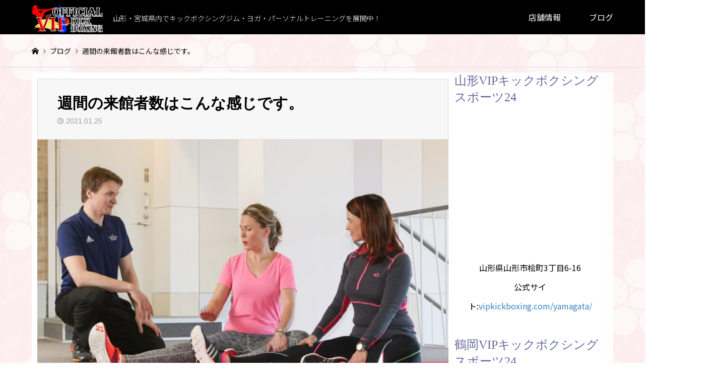

--- FILE ---
content_type: text/html; charset=UTF-8
request_url: https://vipkickboxing.com/archives/2785
body_size: 22010
content:
<!DOCTYPE html>
<html lang="ja">
<head>
<meta charset="UTF-8">
<!--[if IE]><meta http-equiv="X-UA-Compatible" content="IE=edge"><![endif]-->
<meta name="viewport" content="width=device-width">
<title>週間の来館者数はこんな感じです。 | キックボクシングスポーツ24【公式サイト】</title>
<meta name="description" content="いつもありがとうございます山形VIPキックボクシングスポーツ24です県内の感染者数は一時期に比べて落ち着いてはきましたが、まだまだ油断出来ない日々が続いております。">
<link rel="pingback" href="https://vipkickboxing.com/xmlrpc.php">
<meta name='robots' content='index, follow, max-image-preview:large, max-snippet:-1, max-video-preview:-1' />
	<style>img:is([sizes="auto" i], [sizes^="auto," i]) { contain-intrinsic-size: 3000px 1500px }</style>
	<!-- Google tag (gtag.js) Consent Mode dataLayer added by Site Kit -->
<script type="text/javascript" id="google_gtagjs-js-consent-mode-data-layer">
/* <![CDATA[ */
window.dataLayer = window.dataLayer || [];function gtag(){dataLayer.push(arguments);}
gtag('consent', 'default', {"ad_personalization":"denied","ad_storage":"denied","ad_user_data":"denied","analytics_storage":"denied","functionality_storage":"denied","security_storage":"denied","personalization_storage":"denied","region":["AT","BE","BG","CH","CY","CZ","DE","DK","EE","ES","FI","FR","GB","GR","HR","HU","IE","IS","IT","LI","LT","LU","LV","MT","NL","NO","PL","PT","RO","SE","SI","SK"],"wait_for_update":500});
window._googlesitekitConsentCategoryMap = {"statistics":["analytics_storage"],"marketing":["ad_storage","ad_user_data","ad_personalization"],"functional":["functionality_storage","security_storage"],"preferences":["personalization_storage"]};
window._googlesitekitConsents = {"ad_personalization":"denied","ad_storage":"denied","ad_user_data":"denied","analytics_storage":"denied","functionality_storage":"denied","security_storage":"denied","personalization_storage":"denied","region":["AT","BE","BG","CH","CY","CZ","DE","DK","EE","ES","FI","FR","GB","GR","HR","HU","IE","IS","IT","LI","LT","LU","LV","MT","NL","NO","PL","PT","RO","SE","SI","SK"],"wait_for_update":500};
/* ]]> */
</script>
<!-- Google タグ (gtag.js) の終了同意モード dataLayer が Site Kit によって追加されました -->

	<!-- This site is optimized with the Yoast SEO plugin v25.8 - https://yoast.com/wordpress/plugins/seo/ -->
	<link rel="canonical" href="https://vipkickboxing.com/archives/2785" />
	<meta property="og:locale" content="ja_JP" />
	<meta property="og:type" content="article" />
	<meta property="og:title" content="週間の来館者数はこんな感じです。 | キックボクシングスポーツ24【公式サイト】" />
	<meta property="og:description" content="いつもありがとうございます山形VIPキックボクシングスポーツ24です 県内の感染者数は一時期に比べて落ち着いてはきましたが、まだまだ油断出来ない日々が続いております。 当会もこまめな清掃・消毒、こまめな換気を行い、皆様に [&hellip;]" />
	<meta property="og:url" content="https://vipkickboxing.com/archives/2785" />
	<meta property="og:site_name" content="キックボクシングスポーツ24【公式サイト】" />
	<meta property="article:published_time" content="2021-01-25T07:29:19+00:00" />
	<meta property="article:modified_time" content="2024-12-20T05:19:43+00:00" />
	<meta property="og:image" content="https://vipkickboxing.com/wp-content/uploads/2021/01/control-2721901_1920.jpg" />
	<meta property="og:image:width" content="1920" />
	<meta property="og:image:height" content="1280" />
	<meta property="og:image:type" content="image/jpeg" />
	<meta name="author" content="vbm" />
	<meta name="twitter:card" content="summary_large_image" />
	<meta name="twitter:label1" content="執筆者" />
	<meta name="twitter:data1" content="vbm" />
	<meta name="twitter:label2" content="推定読み取り時間" />
	<meta name="twitter:data2" content="3分" />
	<script type="application/ld+json" class="yoast-schema-graph">{"@context":"https://schema.org","@graph":[{"@type":"Article","@id":"https://vipkickboxing.com/archives/2785#article","isPartOf":{"@id":"https://vipkickboxing.com/archives/2785"},"author":{"name":"vbm","@id":"https://vipkickboxing.com/#/schema/person/81b839b2a85dab0b7605e615ef4f1920"},"headline":"週間の来館者数はこんな感じです。","datePublished":"2021-01-25T07:29:19+00:00","dateModified":"2024-12-20T05:19:43+00:00","mainEntityOfPage":{"@id":"https://vipkickboxing.com/archives/2785"},"wordCount":6,"publisher":{"@id":"https://vipkickboxing.com/#organization"},"image":{"@id":"https://vipkickboxing.com/archives/2785#primaryimage"},"thumbnailUrl":"https://vipkickboxing.com/wp-content/uploads/2021/01/control-2721901_1920.jpg","articleSection":["コラム","お役立ち情報"],"inLanguage":"ja"},{"@type":"WebPage","@id":"https://vipkickboxing.com/archives/2785","url":"https://vipkickboxing.com/archives/2785","name":"週間の来館者数はこんな感じです。 | キックボクシングスポーツ24【公式サイト】","isPartOf":{"@id":"https://vipkickboxing.com/#website"},"primaryImageOfPage":{"@id":"https://vipkickboxing.com/archives/2785#primaryimage"},"image":{"@id":"https://vipkickboxing.com/archives/2785#primaryimage"},"thumbnailUrl":"https://vipkickboxing.com/wp-content/uploads/2021/01/control-2721901_1920.jpg","datePublished":"2021-01-25T07:29:19+00:00","dateModified":"2024-12-20T05:19:43+00:00","breadcrumb":{"@id":"https://vipkickboxing.com/archives/2785#breadcrumb"},"inLanguage":"ja","potentialAction":[{"@type":"ReadAction","target":["https://vipkickboxing.com/archives/2785"]}]},{"@type":"ImageObject","inLanguage":"ja","@id":"https://vipkickboxing.com/archives/2785#primaryimage","url":"https://vipkickboxing.com/wp-content/uploads/2021/01/control-2721901_1920.jpg","contentUrl":"https://vipkickboxing.com/wp-content/uploads/2021/01/control-2721901_1920.jpg","width":1920,"height":1280},{"@type":"BreadcrumbList","@id":"https://vipkickboxing.com/archives/2785#breadcrumb","itemListElement":[{"@type":"ListItem","position":1,"name":"ホーム","item":"https://vipkickboxing.com/"},{"@type":"ListItem","position":2,"name":"ブログ","item":"https://vipkickboxing.com/column"},{"@type":"ListItem","position":3,"name":"週間の来館者数はこんな感じです。"}]},{"@type":"WebSite","@id":"https://vipkickboxing.com/#website","url":"https://vipkickboxing.com/","name":"キックボクシングスポーツ24【公式サイト】","description":"山形・宮城県内でキックボクシングジム・ヨガ・パーソナルトレーニングを展開中！","publisher":{"@id":"https://vipkickboxing.com/#organization"},"potentialAction":[{"@type":"SearchAction","target":{"@type":"EntryPoint","urlTemplate":"https://vipkickboxing.com/?s={search_term_string}"},"query-input":{"@type":"PropertyValueSpecification","valueRequired":true,"valueName":"search_term_string"}}],"inLanguage":"ja"},{"@type":"Organization","@id":"https://vipkickboxing.com/#organization","name":"VIP・SSキックボクシンググループ【公式】","url":"https://vipkickboxing.com/","logo":{"@type":"ImageObject","inLanguage":"ja","@id":"https://vipkickboxing.com/#/schema/logo/image/","url":"https://vipkickboxing.com/wp-content/uploads/2021/07/OFFICIAL.png","contentUrl":"https://vipkickboxing.com/wp-content/uploads/2021/07/OFFICIAL.png","width":250,"height":106,"caption":"VIP・SSキックボクシンググループ【公式】"},"image":{"@id":"https://vipkickboxing.com/#/schema/logo/image/"}},{"@type":"Person","@id":"https://vipkickboxing.com/#/schema/person/81b839b2a85dab0b7605e615ef4f1920","name":"vbm","url":"https://vipkickboxing.com/archives/author/vbm"}]}</script>
	<!-- / Yoast SEO plugin. -->


<link rel='dns-prefetch' href='//www.googletagmanager.com' />
<link rel="alternate" type="application/rss+xml" title="キックボクシングスポーツ24【公式サイト】 &raquo; フィード" href="https://vipkickboxing.com/feed" />
<link rel="alternate" type="application/rss+xml" title="キックボクシングスポーツ24【公式サイト】 &raquo; コメントフィード" href="https://vipkickboxing.com/comments/feed" />
<script type="text/javascript">
/* <![CDATA[ */
window._wpemojiSettings = {"baseUrl":"https:\/\/s.w.org\/images\/core\/emoji\/16.0.1\/72x72\/","ext":".png","svgUrl":"https:\/\/s.w.org\/images\/core\/emoji\/16.0.1\/svg\/","svgExt":".svg","source":{"concatemoji":"https:\/\/vipkickboxing.com\/wp-includes\/js\/wp-emoji-release.min.js?ver=6.8.3"}};
/*! This file is auto-generated */
!function(s,n){var o,i,e;function c(e){try{var t={supportTests:e,timestamp:(new Date).valueOf()};sessionStorage.setItem(o,JSON.stringify(t))}catch(e){}}function p(e,t,n){e.clearRect(0,0,e.canvas.width,e.canvas.height),e.fillText(t,0,0);var t=new Uint32Array(e.getImageData(0,0,e.canvas.width,e.canvas.height).data),a=(e.clearRect(0,0,e.canvas.width,e.canvas.height),e.fillText(n,0,0),new Uint32Array(e.getImageData(0,0,e.canvas.width,e.canvas.height).data));return t.every(function(e,t){return e===a[t]})}function u(e,t){e.clearRect(0,0,e.canvas.width,e.canvas.height),e.fillText(t,0,0);for(var n=e.getImageData(16,16,1,1),a=0;a<n.data.length;a++)if(0!==n.data[a])return!1;return!0}function f(e,t,n,a){switch(t){case"flag":return n(e,"\ud83c\udff3\ufe0f\u200d\u26a7\ufe0f","\ud83c\udff3\ufe0f\u200b\u26a7\ufe0f")?!1:!n(e,"\ud83c\udde8\ud83c\uddf6","\ud83c\udde8\u200b\ud83c\uddf6")&&!n(e,"\ud83c\udff4\udb40\udc67\udb40\udc62\udb40\udc65\udb40\udc6e\udb40\udc67\udb40\udc7f","\ud83c\udff4\u200b\udb40\udc67\u200b\udb40\udc62\u200b\udb40\udc65\u200b\udb40\udc6e\u200b\udb40\udc67\u200b\udb40\udc7f");case"emoji":return!a(e,"\ud83e\udedf")}return!1}function g(e,t,n,a){var r="undefined"!=typeof WorkerGlobalScope&&self instanceof WorkerGlobalScope?new OffscreenCanvas(300,150):s.createElement("canvas"),o=r.getContext("2d",{willReadFrequently:!0}),i=(o.textBaseline="top",o.font="600 32px Arial",{});return e.forEach(function(e){i[e]=t(o,e,n,a)}),i}function t(e){var t=s.createElement("script");t.src=e,t.defer=!0,s.head.appendChild(t)}"undefined"!=typeof Promise&&(o="wpEmojiSettingsSupports",i=["flag","emoji"],n.supports={everything:!0,everythingExceptFlag:!0},e=new Promise(function(e){s.addEventListener("DOMContentLoaded",e,{once:!0})}),new Promise(function(t){var n=function(){try{var e=JSON.parse(sessionStorage.getItem(o));if("object"==typeof e&&"number"==typeof e.timestamp&&(new Date).valueOf()<e.timestamp+604800&&"object"==typeof e.supportTests)return e.supportTests}catch(e){}return null}();if(!n){if("undefined"!=typeof Worker&&"undefined"!=typeof OffscreenCanvas&&"undefined"!=typeof URL&&URL.createObjectURL&&"undefined"!=typeof Blob)try{var e="postMessage("+g.toString()+"("+[JSON.stringify(i),f.toString(),p.toString(),u.toString()].join(",")+"));",a=new Blob([e],{type:"text/javascript"}),r=new Worker(URL.createObjectURL(a),{name:"wpTestEmojiSupports"});return void(r.onmessage=function(e){c(n=e.data),r.terminate(),t(n)})}catch(e){}c(n=g(i,f,p,u))}t(n)}).then(function(e){for(var t in e)n.supports[t]=e[t],n.supports.everything=n.supports.everything&&n.supports[t],"flag"!==t&&(n.supports.everythingExceptFlag=n.supports.everythingExceptFlag&&n.supports[t]);n.supports.everythingExceptFlag=n.supports.everythingExceptFlag&&!n.supports.flag,n.DOMReady=!1,n.readyCallback=function(){n.DOMReady=!0}}).then(function(){return e}).then(function(){var e;n.supports.everything||(n.readyCallback(),(e=n.source||{}).concatemoji?t(e.concatemoji):e.wpemoji&&e.twemoji&&(t(e.twemoji),t(e.wpemoji)))}))}((window,document),window._wpemojiSettings);
/* ]]> */
</script>
<link rel="preconnect" href="https://fonts.googleapis.com">
<link rel="preconnect" href="https://fonts.gstatic.com" crossorigin>
<link href="https://fonts.googleapis.com/css2?family=Noto+Sans+JP:wght@400;600" rel="stylesheet">
<link rel='stylesheet' id='style-css' href='https://vipkickboxing.com/wp-content/themes/gensen_tcd050/style.css?ver=2.1.1' type='text/css' media='all' />
<style id='wp-emoji-styles-inline-css' type='text/css'>

	img.wp-smiley, img.emoji {
		display: inline !important;
		border: none !important;
		box-shadow: none !important;
		height: 1em !important;
		width: 1em !important;
		margin: 0 0.07em !important;
		vertical-align: -0.1em !important;
		background: none !important;
		padding: 0 !important;
	}
</style>
<link rel='stylesheet' id='wp-block-library-css' href='https://vipkickboxing.com/wp-includes/css/dist/block-library/style.min.css?ver=6.8.3' type='text/css' media='all' />
<style id='classic-theme-styles-inline-css' type='text/css'>
/*! This file is auto-generated */
.wp-block-button__link{color:#fff;background-color:#32373c;border-radius:9999px;box-shadow:none;text-decoration:none;padding:calc(.667em + 2px) calc(1.333em + 2px);font-size:1.125em}.wp-block-file__button{background:#32373c;color:#fff;text-decoration:none}
</style>
<style id='global-styles-inline-css' type='text/css'>
:root{--wp--preset--aspect-ratio--square: 1;--wp--preset--aspect-ratio--4-3: 4/3;--wp--preset--aspect-ratio--3-4: 3/4;--wp--preset--aspect-ratio--3-2: 3/2;--wp--preset--aspect-ratio--2-3: 2/3;--wp--preset--aspect-ratio--16-9: 16/9;--wp--preset--aspect-ratio--9-16: 9/16;--wp--preset--color--black: #000000;--wp--preset--color--cyan-bluish-gray: #abb8c3;--wp--preset--color--white: #ffffff;--wp--preset--color--pale-pink: #f78da7;--wp--preset--color--vivid-red: #cf2e2e;--wp--preset--color--luminous-vivid-orange: #ff6900;--wp--preset--color--luminous-vivid-amber: #fcb900;--wp--preset--color--light-green-cyan: #7bdcb5;--wp--preset--color--vivid-green-cyan: #00d084;--wp--preset--color--pale-cyan-blue: #8ed1fc;--wp--preset--color--vivid-cyan-blue: #0693e3;--wp--preset--color--vivid-purple: #9b51e0;--wp--preset--gradient--vivid-cyan-blue-to-vivid-purple: linear-gradient(135deg,rgba(6,147,227,1) 0%,rgb(155,81,224) 100%);--wp--preset--gradient--light-green-cyan-to-vivid-green-cyan: linear-gradient(135deg,rgb(122,220,180) 0%,rgb(0,208,130) 100%);--wp--preset--gradient--luminous-vivid-amber-to-luminous-vivid-orange: linear-gradient(135deg,rgba(252,185,0,1) 0%,rgba(255,105,0,1) 100%);--wp--preset--gradient--luminous-vivid-orange-to-vivid-red: linear-gradient(135deg,rgba(255,105,0,1) 0%,rgb(207,46,46) 100%);--wp--preset--gradient--very-light-gray-to-cyan-bluish-gray: linear-gradient(135deg,rgb(238,238,238) 0%,rgb(169,184,195) 100%);--wp--preset--gradient--cool-to-warm-spectrum: linear-gradient(135deg,rgb(74,234,220) 0%,rgb(151,120,209) 20%,rgb(207,42,186) 40%,rgb(238,44,130) 60%,rgb(251,105,98) 80%,rgb(254,248,76) 100%);--wp--preset--gradient--blush-light-purple: linear-gradient(135deg,rgb(255,206,236) 0%,rgb(152,150,240) 100%);--wp--preset--gradient--blush-bordeaux: linear-gradient(135deg,rgb(254,205,165) 0%,rgb(254,45,45) 50%,rgb(107,0,62) 100%);--wp--preset--gradient--luminous-dusk: linear-gradient(135deg,rgb(255,203,112) 0%,rgb(199,81,192) 50%,rgb(65,88,208) 100%);--wp--preset--gradient--pale-ocean: linear-gradient(135deg,rgb(255,245,203) 0%,rgb(182,227,212) 50%,rgb(51,167,181) 100%);--wp--preset--gradient--electric-grass: linear-gradient(135deg,rgb(202,248,128) 0%,rgb(113,206,126) 100%);--wp--preset--gradient--midnight: linear-gradient(135deg,rgb(2,3,129) 0%,rgb(40,116,252) 100%);--wp--preset--font-size--small: 13px;--wp--preset--font-size--medium: 20px;--wp--preset--font-size--large: 36px;--wp--preset--font-size--x-large: 42px;--wp--preset--spacing--20: 0.44rem;--wp--preset--spacing--30: 0.67rem;--wp--preset--spacing--40: 1rem;--wp--preset--spacing--50: 1.5rem;--wp--preset--spacing--60: 2.25rem;--wp--preset--spacing--70: 3.38rem;--wp--preset--spacing--80: 5.06rem;--wp--preset--shadow--natural: 6px 6px 9px rgba(0, 0, 0, 0.2);--wp--preset--shadow--deep: 12px 12px 50px rgba(0, 0, 0, 0.4);--wp--preset--shadow--sharp: 6px 6px 0px rgba(0, 0, 0, 0.2);--wp--preset--shadow--outlined: 6px 6px 0px -3px rgba(255, 255, 255, 1), 6px 6px rgba(0, 0, 0, 1);--wp--preset--shadow--crisp: 6px 6px 0px rgba(0, 0, 0, 1);}:where(.is-layout-flex){gap: 0.5em;}:where(.is-layout-grid){gap: 0.5em;}body .is-layout-flex{display: flex;}.is-layout-flex{flex-wrap: wrap;align-items: center;}.is-layout-flex > :is(*, div){margin: 0;}body .is-layout-grid{display: grid;}.is-layout-grid > :is(*, div){margin: 0;}:where(.wp-block-columns.is-layout-flex){gap: 2em;}:where(.wp-block-columns.is-layout-grid){gap: 2em;}:where(.wp-block-post-template.is-layout-flex){gap: 1.25em;}:where(.wp-block-post-template.is-layout-grid){gap: 1.25em;}.has-black-color{color: var(--wp--preset--color--black) !important;}.has-cyan-bluish-gray-color{color: var(--wp--preset--color--cyan-bluish-gray) !important;}.has-white-color{color: var(--wp--preset--color--white) !important;}.has-pale-pink-color{color: var(--wp--preset--color--pale-pink) !important;}.has-vivid-red-color{color: var(--wp--preset--color--vivid-red) !important;}.has-luminous-vivid-orange-color{color: var(--wp--preset--color--luminous-vivid-orange) !important;}.has-luminous-vivid-amber-color{color: var(--wp--preset--color--luminous-vivid-amber) !important;}.has-light-green-cyan-color{color: var(--wp--preset--color--light-green-cyan) !important;}.has-vivid-green-cyan-color{color: var(--wp--preset--color--vivid-green-cyan) !important;}.has-pale-cyan-blue-color{color: var(--wp--preset--color--pale-cyan-blue) !important;}.has-vivid-cyan-blue-color{color: var(--wp--preset--color--vivid-cyan-blue) !important;}.has-vivid-purple-color{color: var(--wp--preset--color--vivid-purple) !important;}.has-black-background-color{background-color: var(--wp--preset--color--black) !important;}.has-cyan-bluish-gray-background-color{background-color: var(--wp--preset--color--cyan-bluish-gray) !important;}.has-white-background-color{background-color: var(--wp--preset--color--white) !important;}.has-pale-pink-background-color{background-color: var(--wp--preset--color--pale-pink) !important;}.has-vivid-red-background-color{background-color: var(--wp--preset--color--vivid-red) !important;}.has-luminous-vivid-orange-background-color{background-color: var(--wp--preset--color--luminous-vivid-orange) !important;}.has-luminous-vivid-amber-background-color{background-color: var(--wp--preset--color--luminous-vivid-amber) !important;}.has-light-green-cyan-background-color{background-color: var(--wp--preset--color--light-green-cyan) !important;}.has-vivid-green-cyan-background-color{background-color: var(--wp--preset--color--vivid-green-cyan) !important;}.has-pale-cyan-blue-background-color{background-color: var(--wp--preset--color--pale-cyan-blue) !important;}.has-vivid-cyan-blue-background-color{background-color: var(--wp--preset--color--vivid-cyan-blue) !important;}.has-vivid-purple-background-color{background-color: var(--wp--preset--color--vivid-purple) !important;}.has-black-border-color{border-color: var(--wp--preset--color--black) !important;}.has-cyan-bluish-gray-border-color{border-color: var(--wp--preset--color--cyan-bluish-gray) !important;}.has-white-border-color{border-color: var(--wp--preset--color--white) !important;}.has-pale-pink-border-color{border-color: var(--wp--preset--color--pale-pink) !important;}.has-vivid-red-border-color{border-color: var(--wp--preset--color--vivid-red) !important;}.has-luminous-vivid-orange-border-color{border-color: var(--wp--preset--color--luminous-vivid-orange) !important;}.has-luminous-vivid-amber-border-color{border-color: var(--wp--preset--color--luminous-vivid-amber) !important;}.has-light-green-cyan-border-color{border-color: var(--wp--preset--color--light-green-cyan) !important;}.has-vivid-green-cyan-border-color{border-color: var(--wp--preset--color--vivid-green-cyan) !important;}.has-pale-cyan-blue-border-color{border-color: var(--wp--preset--color--pale-cyan-blue) !important;}.has-vivid-cyan-blue-border-color{border-color: var(--wp--preset--color--vivid-cyan-blue) !important;}.has-vivid-purple-border-color{border-color: var(--wp--preset--color--vivid-purple) !important;}.has-vivid-cyan-blue-to-vivid-purple-gradient-background{background: var(--wp--preset--gradient--vivid-cyan-blue-to-vivid-purple) !important;}.has-light-green-cyan-to-vivid-green-cyan-gradient-background{background: var(--wp--preset--gradient--light-green-cyan-to-vivid-green-cyan) !important;}.has-luminous-vivid-amber-to-luminous-vivid-orange-gradient-background{background: var(--wp--preset--gradient--luminous-vivid-amber-to-luminous-vivid-orange) !important;}.has-luminous-vivid-orange-to-vivid-red-gradient-background{background: var(--wp--preset--gradient--luminous-vivid-orange-to-vivid-red) !important;}.has-very-light-gray-to-cyan-bluish-gray-gradient-background{background: var(--wp--preset--gradient--very-light-gray-to-cyan-bluish-gray) !important;}.has-cool-to-warm-spectrum-gradient-background{background: var(--wp--preset--gradient--cool-to-warm-spectrum) !important;}.has-blush-light-purple-gradient-background{background: var(--wp--preset--gradient--blush-light-purple) !important;}.has-blush-bordeaux-gradient-background{background: var(--wp--preset--gradient--blush-bordeaux) !important;}.has-luminous-dusk-gradient-background{background: var(--wp--preset--gradient--luminous-dusk) !important;}.has-pale-ocean-gradient-background{background: var(--wp--preset--gradient--pale-ocean) !important;}.has-electric-grass-gradient-background{background: var(--wp--preset--gradient--electric-grass) !important;}.has-midnight-gradient-background{background: var(--wp--preset--gradient--midnight) !important;}.has-small-font-size{font-size: var(--wp--preset--font-size--small) !important;}.has-medium-font-size{font-size: var(--wp--preset--font-size--medium) !important;}.has-large-font-size{font-size: var(--wp--preset--font-size--large) !important;}.has-x-large-font-size{font-size: var(--wp--preset--font-size--x-large) !important;}
:where(.wp-block-post-template.is-layout-flex){gap: 1.25em;}:where(.wp-block-post-template.is-layout-grid){gap: 1.25em;}
:where(.wp-block-columns.is-layout-flex){gap: 2em;}:where(.wp-block-columns.is-layout-grid){gap: 2em;}
:root :where(.wp-block-pullquote){font-size: 1.5em;line-height: 1.6;}
</style>
<link rel='stylesheet' id='contact-form-7-css' href='https://vipkickboxing.com/wp-content/plugins/contact-form-7/includes/css/styles.css?ver=6.1.1' type='text/css' media='all' />
<link rel='stylesheet' id='wp-featherlight-css' href='https://vipkickboxing.com/wp-content/plugins/wp-featherlight/css/wp-featherlight.min.css?ver=1.3.4' type='text/css' media='all' />
<style>:root {
  --tcd-font-type1: Arial,"Hiragino Sans","Yu Gothic Medium","Meiryo",sans-serif;
  --tcd-font-type2: "Times New Roman",Times,"Yu Mincho","游明朝","游明朝体","Hiragino Mincho Pro",serif;
  --tcd-font-type3: Palatino,"Yu Kyokasho","游教科書体","UD デジタル 教科書体 N","游明朝","游明朝体","Hiragino Mincho Pro","Meiryo",serif;
  --tcd-font-type-logo: "Noto Sans JP",sans-serif;
}</style>
<script type="text/javascript" src="https://vipkickboxing.com/wp-includes/js/jquery/jquery.min.js?ver=3.7.1" id="jquery-core-js"></script>
<script type="text/javascript" src="https://vipkickboxing.com/wp-includes/js/jquery/jquery-migrate.min.js?ver=3.4.1" id="jquery-migrate-js"></script>

<!-- Site Kit によって追加された Google タグ（gtag.js）スニペット -->
<!-- Google アナリティクス スニペット (Site Kit が追加) -->
<!-- Site Kit によって追加された Google 広告のスニペット -->
<script type="text/javascript" src="https://www.googletagmanager.com/gtag/js?id=GT-WKR8PSR" id="google_gtagjs-js" async></script>
<script type="text/javascript" id="google_gtagjs-js-after">
/* <![CDATA[ */
window.dataLayer = window.dataLayer || [];function gtag(){dataLayer.push(arguments);}
gtag("set","linker",{"domains":["vipkickboxing.com"]});
gtag("js", new Date());
gtag("set", "developer_id.dZTNiMT", true);
gtag("config", "GT-WKR8PSR", {"googlesitekit_post_type":"post"});
gtag("config", "AW-620014689");
 window._googlesitekit = window._googlesitekit || {}; window._googlesitekit.throttledEvents = []; window._googlesitekit.gtagEvent = (name, data) => { var key = JSON.stringify( { name, data } ); if ( !! window._googlesitekit.throttledEvents[ key ] ) { return; } window._googlesitekit.throttledEvents[ key ] = true; setTimeout( () => { delete window._googlesitekit.throttledEvents[ key ]; }, 5 ); gtag( "event", name, { ...data, event_source: "site-kit" } ); }; 
/* ]]> */
</script>
<link rel="https://api.w.org/" href="https://vipkickboxing.com/wp-json/" /><link rel="alternate" title="JSON" type="application/json" href="https://vipkickboxing.com/wp-json/wp/v2/posts/2785" /><link rel='shortlink' href='https://vipkickboxing.com/?p=2785' />
<link rel="alternate" title="oEmbed (JSON)" type="application/json+oembed" href="https://vipkickboxing.com/wp-json/oembed/1.0/embed?url=https%3A%2F%2Fvipkickboxing.com%2Farchives%2F2785" />
<link rel="alternate" title="oEmbed (XML)" type="text/xml+oembed" href="https://vipkickboxing.com/wp-json/oembed/1.0/embed?url=https%3A%2F%2Fvipkickboxing.com%2Farchives%2F2785&#038;format=xml" />
<meta name="generator" content="Site Kit by Google 1.160.1" /><link rel="stylesheet" href="https://vipkickboxing.com/wp-content/themes/gensen_tcd050/css/design-plus.css?ver=2.1.1">
<link rel="stylesheet" href="https://vipkickboxing.com/wp-content/themes/gensen_tcd050/css/sns-botton.css?ver=2.1.1">
<link rel="stylesheet" href="https://vipkickboxing.com/wp-content/themes/gensen_tcd050/css/responsive.css?ver=2.1.1">
<link rel="stylesheet" href="https://vipkickboxing.com/wp-content/themes/gensen_tcd050/css/footer-bar.css?ver=2.1.1">

<script src="https://vipkickboxing.com/wp-content/themes/gensen_tcd050/js/jquery.easing.1.3.js?ver=2.1.1"></script>
<script src="https://vipkickboxing.com/wp-content/themes/gensen_tcd050/js/jquery.textOverflowEllipsis.js?ver=2.1.1"></script>
<script src="https://vipkickboxing.com/wp-content/themes/gensen_tcd050/js/jscript.js?ver=2.1.1"></script>
<script src="https://vipkickboxing.com/wp-content/themes/gensen_tcd050/js/comment.js?ver=2.1.1"></script>
<script src="https://vipkickboxing.com/wp-content/themes/gensen_tcd050/js/header_fix.js?ver=2.1.1"></script>
<script src="https://vipkickboxing.com/wp-content/themes/gensen_tcd050/js/jquery.chosen.min.js?ver=2.1.1"></script>
<link rel="stylesheet" href="https://vipkickboxing.com/wp-content/themes/gensen_tcd050/css/jquery.chosen.css?ver=2.1.1">

<style type="text/css">
body, input, textarea, select { font-family: var(--tcd-font-type1); }
.rich_font { font-family: var(--tcd-font-type2);  }
.rich_font_logo { font-family: var(--tcd-font-type-logo); font-weight: bold !important;}

#header_logo #logo_text .logo { font-size:36px; }
#header_logo_fix #logo_text_fixed .logo { font-size:36px; }
#footer_logo .logo_text { font-size:36px; }
#post_title { font-size:30px; }
.post_content { font-size:16px; }
#archive_headline { font-size:38px; }
#archive_desc { font-size:16px; }
  
@media screen and (max-width:1024px) {
  #header_logo #logo_text .logo { font-size:26px; }
  #header_logo_fix #logo_text_fixed .logo { font-size:26px; }
  #footer_logo .logo_text { font-size:26px; }
  #post_title { font-size:16px; }
  .post_content { font-size:14px; }
  #archive_headline { font-size:20px; }
  #archive_desc { font-size:16px; }
}




.image {
overflow: hidden;
-webkit-backface-visibility: hidden;
backface-visibility: hidden;
-webkit-transition-duration: .35s;
-moz-transition-duration: .35s;
-ms-transition-duration: .35s;
-o-transition-duration: .35s;
transition-duration: .35s;
}
.image img {
-webkit-backface-visibility: hidden;
backface-visibility: hidden;
-webkit-transform: scale(1);
-webkit-transition-property: opacity, scale, -webkit-transform, transform;
-webkit-transition-duration: .35s;
-moz-transform: scale(1);
-moz-transition-property: opacity, scale, -moz-transform, transform;
-moz-transition-duration: .35s;
-ms-transform: scale(1);
-ms-transition-property: opacity, scale, -ms-transform, transform;
-ms-transition-duration: .35s;
-o-transform: scale(1);
-o-transition-property: opacity, scale, -o-transform, transform;
-o-transition-duration: .35s;
transform: scale(1);
transition-property: opacity, scale, transform;
transition-duration: .35s;
}
.image:hover img, a:hover .image img {
-webkit-transform: scale(1.2);
-moz-transform: scale(1.2);
-ms-transform: scale(1.2);
-o-transform: scale(1.2);
transform: scale(1.2);
}
.introduce_list_col a:hover .image img {
-webkit-transform: scale(1.2) translate3d(-41.66%, 0, 0);
-moz-transform: scale(1.2) translate3d(-41.66%, 0, 0);
-ms-transform: scale(1.2) translate3d(-41.66%, 0, 0);
-o-transform: scale(1.2) translate3d(-41.66%, 0, 0);
transform: scale(1.2) translate3d(-41.66%, 0, 0);
}


.archive_filter .button input:hover, .archive_sort dt,#post_pagination p, #post_pagination a:hover, #return_top a, .c-pw__btn,
#comment_header ul li a:hover, #comment_header ul li.comment_switch_active a, #comment_header #comment_closed p,
#introduce_slider .slick-dots li button:hover, #introduce_slider .slick-dots li.slick-active button
{ background-color:#6868a0; }

#comment_header ul li.comment_switch_active a, #comment_header #comment_closed p, #guest_info input:focus, #comment_textarea textarea:focus
{ border-color:#6868a0; }

#comment_header ul li.comment_switch_active a:after, #comment_header #comment_closed p:after
{ border-color:#6868a0 transparent transparent transparent; }

.header_search_inputs .chosen-results li[data-option-array-index="0"]
{ background-color:#6868a0 !important; border-color:#6868a0; }

a:hover, #bread_crumb li a:hover, #bread_crumb li.home a:hover:before, #bread_crumb li.last,
#archive_headline, .archive_header .headline, .archive_filter_headline, #related_post .headline,
#introduce_header .headline, .introduce_list_col .info .title, .introduce_archive_banner_link a:hover,
#recent_news .headline, #recent_news li a:hover, #comment_headline,
.side_headline,.widget_block .wp-block-heading, ul.banner_list li a:hover .caption, .footer_headline, .footer_widget a:hover,
#index_news .entry-date, #recent_news .show_date li .date, .cb_content-carousel a:hover .image .title,#index_news_mobile .entry-date
{ color:#6868a0; }

.cb_content-blog_list .archive_link a{ background-color:#6868a0; }
#index_news_mobile .archive_link a:hover, .cb_content-blog_list .archive_link a:hover, #load_post a:hover, #submit_comment:hover, .c-pw__btn:hover,.widget_tag_cloud .tagcloud a:hover
{ background-color:#163f2d; }

#header_search select:focus, .header_search_inputs .chosen-with-drop .chosen-single span, #footer_contents a:hover, #footer_nav a:hover, #footer_social_link li:hover:before,
#header_slider .slick-arrow:hover, .cb_content-carousel .slick-arrow:hover
{ color:#163f2d; }

#footer_social_link li.youtube:hover:before, #footer_social_link li.note:hover:before{ background-color:#163f2d; }

.post_content a, .custom-html-widget a { color:#3980bf; }

#header_search, #index_header_search { background-color:#222222; }

#footer_nav { background-color:#F7F7F7; }
#footer_contents { background-color:#222222; }

#header_search_submit { background-color:rgba(0,0,0,0); }
#header_search_submit:hover { background-color:rgba(146,120,95,1.0); }
.cat-category { background-color:#999999 !important; }
.cat-category2 { background-color:#000000 !important; }
.cat-category3 { background-color:#b69e84 !important; }
.cat-category4 { background-color:#999999 !important; }
.cat-category5 { background-color:#000000 !important; }

@media only screen and (min-width:1025px) {
  #global_menu ul ul a { background-color:#6868a0; }
  #global_menu ul ul a:hover, #global_menu ul ul .current-menu-item > a { background-color:#163f2d; }
  #header_top { background-color:#000000; }
  .has_header_content #header_top { background-color:rgba(0,0,0,0.7); }
  .fix_top.header_fix #header_top { background-color:rgba(0,0,0,0.8); }
  #header_logo a, #global_menu > ul > li > a { color:#ffffff; }
  #header_logo_fix a, .fix_top.header_fix #global_menu > ul > li > a { color:#ffffff; }
  .has_header_content #index_header_search { background-color:rgba(34,34,34,0.6); }
}
@media screen and (max-width:1024px) {
  #global_menu { background-color:#6868a0; }
  #global_menu a:hover, #global_menu .current-menu-item > a { background-color:#163f2d; }
  #header_top { background-color:#000000; }
  #header_top a, #header_top a:before { color:#ffffff !important; }
  .mobile_fix_top.header_fix #header_top, .mobile_fix_top.header_fix #header.active #header_top { background-color:rgba(0,0,0,0.8); }
  .mobile_fix_top.header_fix #header_top a, .mobile_fix_top.header_fix #header_top a:before { color:#ffffff !important; }
  .archive_sort dt { color:#6868a0; }
  .post-type-archive-news #recent_news .show_date li .date { color:#6868a0; }
}



</style>

<style type="text/css"></style><link rel="icon" href="https://vipkickboxing.com/wp-content/uploads/2020/07/cropped-siteico-1-32x32.png" sizes="32x32" />
<link rel="icon" href="https://vipkickboxing.com/wp-content/uploads/2020/07/cropped-siteico-1-192x192.png" sizes="192x192" />
<link rel="apple-touch-icon" href="https://vipkickboxing.com/wp-content/uploads/2020/07/cropped-siteico-1-180x180.png" />
<meta name="msapplication-TileImage" content="https://vipkickboxing.com/wp-content/uploads/2020/07/cropped-siteico-1-270x270.png" />
		<style type="text/css" id="wp-custom-css">
			body{
  font-family: "Noto Sans JP", "Hiragino Kaku Gothic ProN", Meiryo, sans-serif;
}
.grecaptcha-badge { visibility: hidden; }

/*PCの場合*/
.pc	{
	display:inline!important; 
}
.sp	{
	display:none!important; 
}
@media screen and (max-width: 1024px) {
/*タブレット、スマホの場合*/
.pc	{ display:none!important; }
.sp { display:inline!important; }
}

/*ブログ、イベント記事内CSS*/
.post_content p { 
font-size:16px;
	line-height:1.6em;
	color:#222222;
}

.post_content h2 {
  color: #111111;/*文字色*/
  padding: 0.5em 0;/*上下の余白*/
  border-top: solid 3px #364e96;/*上線*/
  border-bottom: solid 3px #364e96;/*下線*/
	padding-left:5px;
}


.post_content h3 {
  padding: 0.25em 0.5em;
  color: #111111;
	font-size:130%;
	font-weight:bold;
  background: transparent;
  border-left: solid 5px #7db4e6;
}




/*Contact Form 7カスタマイズ*/
/*スマホContact Form 7カスタマイズ*/
@media(max-width:768px){
.inquiry th,.inquiry td {
  display:block!important;
 width:100%!important;
 border-top:none!important;
 -webkit-box-sizing:border-box!important;
 -moz-box-sizing:border-box!important;
 box-sizing:border-box!important;
}
.inquiry tr:first-child th{

 border-top:1px solid #d7d7d7!important;
}
/* 必須・任意のサイズ調整 */	
.inquiry .haveto,.inquiry .any {	
font-size:14px;
}}
/*見出し欄*/
.inquiry th{
	vertical-align:top;
 text-align:left;
 font-size:14px;
 color:#444;
 padding-right:5px;
 width:30%;
 background:#f7f7f7;
 border:solid 1px #d7d7d7;
}
/*通常欄*/
.inquiry td{
		background-color: #fffaf0;
 font-size:13px;
 border:solid 1px #d7d7d7;	
}
/*横の行とテーブル全体*/
.entry-content .inquiry tr,.entry-content table{
 border:solid 1px #d7d7d7;	
}
/*必須の調整*/
.haveto{
 font-size:7px;
 padding:5px;
 background:#ff9393;
 color:#fff;
 border-radius:2px;
 margin-right:5px;
 position:relative;
 bottom:1px;

}
/*任意の調整*/
.any{
 font-size:7px;
 padding:5px;
 background:#93c9ff;
 color:#fff;
 border-radius:2px;
 margin-right:5px;
 position:relative;
 bottom:1px;
}
/*ラジオボタンを縦並び指定*/
.verticallist .wpcf7-list-item{
 display:block;
}
/*送信ボタンのデザイン変更*/
#formbtn{
 display: block;
 padding:1em 0;
 margin-top:30px;
 width:100%;
 background:#ffaa56;
 color:#fff;
 font-size:18px;
 font-weight:bold;	 
 border-radius:2px;
 border: none;
}
/*送信ボタンマウスホバー時*/
#formbtn:hover{
 background:#fff;
 color:#ffaa56;
}
.tbcol{
	color: #333333;
	margin-top:2%;
}

textarea {
	width:100%;
  resize: vertical;
}

td.td2{
	width:50%;
}

.hover01 figure{
 overflow: hidden;
 height: auto;
	margin:3px;
	overflow: hidden;
}

.hover01 figure{
	    display: inline-block;
	text-align:center;
	}

.junior_name{
		max-width:40%;
}



.hover01 figure img {
 overflow: hidden;
	float: left;
	overflow: hidden;
	text-align:center;
}

.hover01 figure img {
  -webkit-transform: scale(1);
  transform: scale(1);
  -webkit-transition: .3s ease-in-out;
  transition: .3s ease-in-out;
	cursor: pointer;
  transition-duration: 0.3s;
	text-align:center;
}

.hover01 figure img:hover {
  -webkit-transform: scale(1.1);
  transform: scale(1.1);
	opacity: 0.7;
  transition-duration: 0.3s;
	text-align:center;

}
.hover01 figure{
	    display: inline-block;
	text-align:center;
	}

.sp-text{
	color:#483d8b;
    font-size:15px;
	line-height: 1.4;
}


div.form02{
max-width:100%;
	

}


div.form01{
float:right;
}

.cb_content.cb_content-wysiwyg{
	margin:0%;
}

.top-text{
	font-size:22px;
	text-align:center;
	line-height:0.95em;
	font-weight:bold;
	color: transparent;
	background: linear-gradient( 45deg, #DD2C00 0% 40%, #01579B 60% 100% );
	-webkit-background-clip: text;
	margin:-3%;
	margin-bottom:50px;
}


/* 15px */
.rainbow15px {
width: 100%;
height: 15px;
border: 0;
background: repeating-linear-gradient(-45deg,
#e60033 , #e60033 15px,
#fff 15px, #fff 30px, #f08300 30px, #f08300 45px,
#fff 45px, #fff 60px, #ffd900 60px, #ffd900 75px,
#fff 75px, #fff 90px, #3eb370 90px, #3eb370 105px,
#fff 105px, #fff 120px, #bce2e8 120px, #bce2e8 135px,
#fff 135px, #fff 150px, #0095d9 150px, #0095d9 165px,
#fff 165px, #fff 180px, #884898 180px, #884898 195px,
#fff 195px, #fff 210px);
}


.chosen-results { max-height: 350px!important ; }

p.venuea{
	color: blue;
	font-size: 100%;
}

.ivent-CFT{
margin-bottom: 3%;
}

p.example1{
	font-size:100%;
}


.columns-2{
	max-width:900px;
text-align:center;

}
.cb_content-carousel {
	padding:-0px 0; background:#000; 
}

.tophr{
padding:10px;
	height: 10px;
	border: 0;
	box-shadow: 0 10px 10px -10px #8c8b8b inset;
}

.btn-flat-border {
  display: inline-block;
  padding: 0.3em 1em;
  text-decoration: none;
  color: #67c5ff;
  border: solid 2px #67c5ff;
  border-radius: 3px;
  transition: .4s;
}

.btn-flat-border:hover {
  background: #67c5ff;
  color: white;
}

span.small-text{
	font-size:small;
}
div.font-blue{
	color:blue;
}
div.font-red{
	color:red;
}

span.font-red{
	color:red;
}

span.font-small{
font-size:85%;
}

.page_navi p.back {
    margin: 0;
	text-align: center;
}

.home-default #main_col {
    margin-top: 10px;
    padding: 12px;
    width: 100%;
    max-width: inherit;
}


.td2 {
  border: solid 1px #ccc;
  padding: 10px;
	width:50px;
	font-size:14px;
	margin-left:-17px;
}

.tbl-r05 td:first-child {
  background: #fbf5f5;
}
@media screen and (max-width: 640px) {
  .tbl-r05 {
    width: 88%;
  }
  .tbl-r05 .thead {
    display: none;
  }
  .tbl-r05 tr {
    width: 100%;
  }
  .tbl-r05 td {
    display: block;
    text-align: right;
    width: 100%;
  }
	
	
  .tbl-r05 td:first-child {
    background: #e9727e;
    color: #fff;
    font-weight: bold;
    text-align: center;
  }
  .tbl-r05 td:before {
    content: attr(data-label);
    float: left;
    font-weight: bold;
    margin-right: 10px;
  }
}
@media screen and (min-width: 641px) {
	td.plan-eyn{
	width:67px;	
	vertical-align: middle; 
	text-align:center;
	}

		td.plan-eyn02{
	width:200px;	
	vertical-align: middle; 
	text-align:center;
	}
	
	td.plan-cou{
	width:20%;
	  vertical-align: middle; 
		letter-spacing: 1.5px;
		font-size:15px;
		color:#020863;
	}
	
	td.plan-cou02{
	width:30.5%;
	  vertical-align: middle; 
				line-height: 130%;
		font-size:100%;
		color:#222222;
	}
	
	td.plan-text{
		line-height: 130%;
		 vertical-align: middle; 
		font-size:90%;
	}
}


.tdage{
	max-width:20%;
}
.datesp{
	max-width:50%;
}
}

.btn-flat-simple {
  position: relative;
  display: inline-block;
  font-weight: bold;
  padding: 0.25em 0.5em;
  text-decoration: none;
  color: #00BCD4;
  background: #ECECEC;
  transition: .4s;
}

.btn-flat-simple:hover {
  background: #00bcd4;
  color: white;
}

#breadcrumb li.last {
	color:black; 
}

#main_col{
	margin-top:10px;
	margin:;
	
}


.btn-flat-border {
  display: inline-block;
  padding: 0.3em 1em;
  text-decoration: none;
  color: #67c5ff;
  border: solid 2px #67c5ff;
  border-radius: 3px;
  transition: .4s;
}

.btn-flat-border:hover {
  background: #67c5ff;
  color: white;
}
.btn-gradient-radius {
  display: inline-block;
  padding: 7px 20px;
  border-radius: 25px;
  text-decoration: none;
  color: #FFF;
  background-image: linear-gradient(45deg, #FFC107 0%, #ff8b5f 100%);
  transition: .4s;
}

.btn-gradient-radius:hover {
  background-image: linear-gradient(45deg, #FFC107 0%, #f76a35 100%);
}

#header_slider .item1 .caption .catchphrase {
    color: #fff;
	font-size:125%;
font-family: arial, sans-serif;
	letter-spacing : 1.8px;
	line-height: 200%;
	  text-shadow    : 
       1px  1px 0px #000000,
      -1px  1px 0px #000000,
       1px -1px 0px #000000,
      -1px -1px 0px #000000,
       1px  0px 0px #000000,
       0px  1px 0px #000000,
      -1px  0px 0px #000000,
       0px -1px 0px #000000;  

}


span.text-big{
font-size: large;
}
	
#header_slider .item1 .caption .headline {
	    color:red;
	 letter-spacing : 0px;

	
  text-shadow    : 
       1px  1px 0px #ffffff,
      -1px  1px 0px #ffffff,
       1px -1px 0px #ffffff,
      -1px -1px 0px #ffffff,
       1px  0px 0px #ffffff,
       0px  1px 0px #ffffff,
      -1px  0px 0px #ffffff,
       0px -1px 0px #ffffff;  
}

.hr-002 {
  height: 8px;
  background-image: repeating-linear-gradient(45deg, #ccc 0, #ccc 1px, transparent 0, transparent 50%), repeating-linear-gradient(135deg, #ccc 0, #ccc 1px, transparent 0, transparent 50%);
  background-size: 8px 8px;
}

div.top4{
margin-top:-50px;	
text-align: center;
}

div.top4 img{
	padding: 1.5px;
}

#introduce_header .headline {
	text-align:center;
	margin-bottom:3%;
	}

#introduce_header p {
	text-align:center;
	line-height:1.5em;
}

.recipe h2{
  color: #111;/*文字色*/
  padding: 0.5em 0;/*上下の余白*/
	border-top: none;
  border-bottom: solid 3px #eda65f;/*下線*/
	padding-left:5px;
	font-size:1.5em;
}

.recipe h2:first-letter {
  font-size: 1em;
  color: #ed2f8e;
}

.fio{
padding:0 15px;
	
}
.font-small{
	font-size:9px;
}

.anime-oya{
  background : #fff;
  padding    : 0px;
}
.anime{
  display    : inline-block;
  font-size  : 140%;
  font-weight: bold;
  color      : #fff;
  animation  : sample2Anime 4s linear infinite alternate;
}
@keyframes sample2Anime{
   0% { text-shadow:  2px  2px 10px #fff ,
                     -2px  2px 10px #fff ,
                      2px -2px 10px #fff ,
                     -2px -2px 10px #fff;}
 100% { text-shadow:  2px  2px 10px #777 ,
                     -2px  2px 10px #777 ,
                      2px -2px 10px #777 ,
                     -2px -2px 10px #777;}
}


#post_meta_top {
    padding: 10px;
}
/*ふきだし調整*/
		.post_content p {
    line-height: 1.7;
			color:#333333;
			margin: 0 0 1.5em 0;}

.top4{
margin-top:2em;	
	    text-align: center;
			}

.text-top001{
	color:red;
	font-family:bold;
}

@media only screen and (max-width: 767px){
#header_slider .item img {
	max-height:35%;}

	#header_slider .caption {
	top: 20%;
}
		#main_col .inner {
			margin-top:5%;}

	
	#header_slider{
	height:14em;
	}}


@media screen and (min-width: 768px) {
	td.program-no{
	width:20px;	
	vertical-align: middle; 
	text-align:center;
	}
	}
	
	td.program-na{
	width:30%;
	  vertical-align: middle; 
		letter-spacing: 1.5px;
		font-size:15px;
		color:#020863;
		font-weight: bold; 
	}
	
	td.program-text{
		line-height: 150%;
		 vertical-align: middle; 
		font-size:90%;
	}
}

	td.program-na{
				color:#020863;
		font-size:100%;
		font-weight: bold;}

#body{
	background-image:url(https://vipkickboxing.com/wp-content/uploads/2021/03/p_da0528_xl_da05287.jpg);
	background-color:rgba(255,255,255,0.1);
background-blend-mode:lighten;
}

#left_col{
padding:1%;
background-color:rgba(255,255,255,0.7);
}

#main_col{
	background-color:rgba(255,255,255,0.9);
}

#article{
	background-color:rgba(255,255,255,0.9);
}

#left_col{
	background-color:rgba(255,255,255,0.9);
}
#post_list{
	margin:15px;
}
#post_list2
{
background-color:rgba(255,255,255,0.9);
}

#main_contents{
background-color:rgba(255,255,255,0.9);
}
#side_col{
background-color:rgba(255,255,255,0.9);
}
h1.top_big{
	font-size:250%;
	text-align:center;
	line-height:1.5em;
	font-weight:bold;
	color: #FFF;
	text-shadow: 
		0 0 0.05em #ff0000,
		0 0 0.10em #Ff0000,
		0 0 0.15em #Ff0000,
		0 0 0.30em #Ff0000;
	filter: saturate(80%);}

.gmap {
height: 0;
overflow: hidden;
padding-bottom: 56.25%;
position: relative;
}
.ggmap {
height: 0;
overflow: hidden;
padding-bottom: 56.25%;
position: relative;
}
.gmap iframe {
position: absolute;
left: 0;
top: 0;
height: 100%;
width: 100%;
}

h4 {
	font-weight: bold !important; 
	font-size:130% !important; 
  border-bottom: double 5px #FFC778;
}

.post_content p { 
line-height: 2.25em !important;
    margin: 0 0 0 0 !important;
padding: 0.5em 0 0.5em 0 !important;
}

.back-border{
	border-radius: 30px 30px 0px 0px;
	    padding: 30px 30px 30px 30px;
	background-image:url(http://aitaku.net/wp-content/uploads/img/bg06.png);
	background-color:rgba(255,255,255,0.7);
background-blend-mode:lighten;
	color: #000000;
}

.back-border-center{
	    padding: 30px 30px 30px 30px;
	background-image:url(http://aitaku.net/wp-content/uploads/img/bg06.png);
	background-color:rgba(255,255,255,0.7);
background-blend-mode:lighten;
	color: #000000;}
.back-border-end{
	border-radius: 0px 0px 30px 30px;
	    padding: 30px 30px 30px 30px;
	color: #000000;
	background-image:url(http://aitaku.net/wp-content/uploads/img/bg06.png);
	background-color:rgba(255,255,255,0.7);
background-blend-mode:lighten;
	color: #000000;
}
hr.hr-w{
height: 5px;
	background-color:#FFFFFF;
	    border-top: 0px solid #fff;
	margin: 0em 0;
}

.bg_001{
    display:  inline-block;
    background-color: rgba(255, 255, 255, 0.1);
	background-image:url(http://aitaku.net/wp-content/uploads/img/bg01.png);
}

.bg_002{
	background-image:url(http://aitaku.net/wp-content/uploads/img/bg02.png);
	background-color:rgba(255,255,255,0.8);
background-blend-mode:lighten;
}

.bg_003{
	background-image:url(http://aitaku.net/wp-content/uploads/img/bg03.png);
	background-color:rgba(255,255,255,0.7);
background-blend-mode:lighten;
}

.bg_004{
	background-image:url(http://aitaku.net/wp-content/uploads/img/bg04.png);
	background-color:rgba(255,255,255,0.9);
background-blend-mode:lighten;
}

.bg_005{
	width:auto;
	background-image:url(http://aitaku.net/wp-content/uploads/img/bg05.png);
	background-color:rgba(255,255,255,0.8);
background-blend-mode:lighten;
}

.bg_006{
	background-image:url(http://aitaku.net/wp-content/uploads/img/bg06.png);
	background-color:rgba(255,255,255,0.8);
background-blend-mode:lighten;
}

.bg_007{
	background-image:url(http://aitaku.net/wp-content/uploads/img/bg07.png);
	background-color:rgba(255,255,255,0.9);
background-blend-mode:lighten;
}

.bg_008{
	background-image:url(http://aitaku.net/wp-content/uploads/img/bg08.png);
	background-color:rgba(255,255,255,0.7);
background-blend-mode:lighten;
}

.bg_009{
	background-image:url(http://aitaku.net/wp-content/uploads/img/bg09.png);
	background-color:rgba(255,255,255,0.9);
background-blend-mode:lighten;
}

.bg_010{
	background-image:url(http://aitaku.net/wp-content/uploads/img/bg10.png);
	background-color:rgba(255,255,255,0.6);
background-blend-mode:lighten;
}

h4.pl{
  padding: 1rem 3rem;
  -webkit-transform: skew(-15deg);
  transform: skew(-15deg);
  color: #fff;
  background-image: -webkit-gradient(linear, left top, right top, from(#209cff), to(#68e0cf));
  background-image: -webkit-linear-gradient(left, #209cff 0%, #68e0cf 100%);
  background-image: linear-gradient(to right, #209cff 0%, #68e0cf 100%);
	
}
h3.pl{
padding: 1rem 3rem;
  color: #fff;
  border-radius: 100vh;
  background-image: -webkit-gradient(linear, right top, left top, from(#9be15d), to(#00e3ae));
  background-image: -webkit-linear-gradient(right, #9be15d 0%, #00e3ae 100%);
  background-image: linear-gradient(to left, #9be15d 0%, #00e3ae 100%);
	
	border-left: solid 0px ;
}

.cb_content-category_list ul {
    margin: 15px 0 0 0;
    padding: 0;
}


h2.topline{
    margin: -0.1em 0 10px 0;
    padding: 0;
    font-size: 2em;
    line-height: 1.2;
	text-align: center;
font-family: "Times New Roman" , "游明朝" , "Yu Mincho" , "游明朝体" , "YuMincho" , "ヒラギノ明朝 Pro W3" , "Hiragino Mincho Pro" , "HiraMinProN-W3" , "HGS明朝E" , "ＭＳ Ｐ明朝" , "MS PMincho" , serif;
    font-weight: 500;
	border:none;
	background-image:url(https://vipkickboxing.com/wp-content/uploads/2021/07/b_simple_21_3L.png) ;
background-repeat: no-repeat;
background-position: center; 
}

.miryoku{
	background-image:url(https://vipkickboxing.com/wp-content/uploads/2021/07/3783003_l-scaled.jpg);
background-repeat: no-repeat;
background-position: center; 
background-size:cover;
		background-color:rgba(255,255,255,0.7);
background-blend-mode:lighten;
}

.font-area{
	padding:1% 2%;
	font-weight:bold;
	font-family:  'Hiragino Mincho Pro', '游明朝','Yu Mincho', '游明朝体', 'YuMincho','ＭＳ Ｐ明朝', 'MS PMincho', serif;
}

.youtube-top {
  width: 100%;
  aspect-ratio: 16 / 9;
}
.youtube-top iframe {
  width:100%;
  height: 100%;
}

.ggmap {
    position: relative;
    padding-bottom: 56.25%;
    padding-top: 30px;
    height: 0;
    overflow: hidden;
}
.post_content li{
	list-style: inside;
}

.tbl-r01{
	text-align:center;
	max-width:90%;
}


.tbl-r01 th {
  background: #222;
  color: #fff; 
}
.program-no1{
	max-width:50%;
}

@media screen and (max-width: 640px) {
	.tbl-r01 th {
   display:none;
	}
	
  .tbl-r01 .head{
    display:none;
  }
  .tbl-r01 {
    width: 100%;
  }
  table.tbl-r01 td {
    display: block;
    width: 100%;
    border-bottom:none;
  }
  table.tbl-r01 td:first-child{
    background: #316745;
    color:#fff;
    font-weight:bold;
  }
  .tbl-r01 tr:last-child{
    border-bottom: solid 1px #ccc;
  }
	}


/*リンク集用CSS*/

.Scomment{
	text-align:left!important;
	font-size:0.85rem;
	line-height:1.5rem!important;
	padding:6px!important;
}
.table_links th {
	background-color:#fff;
 padding-top:10px;
}

.table_links {
  border-collapse: collapse;
  table-layout: fixed;
  max-width: 1000px;
  text-align: center;
}
.table_links th, .table_links td {
	align-items: center;
	vertical-align: middle;
	text-align:center;
	border: 3px solid #d2e8f1;
  padding: 0.1em;
}
.table_links thead th {
  background-color: #4d9bc1;
  color: #fff;
  border: 2px solid #4d9bc1;
  border-right: 2px solid #fff;
  border-bottom: 2px solid #fff;
}
.table_links thead th:last-of-type {
  border-right: 2px solid #4d9bc1;
}
.table_links tbody th {
  color: #4d9bc1;
  font-weight: bold;
  text-align: center;
}
@media screen and (max-width: 787px) {
  .table_links {
    text-align: left;
  }
  .table_links thead {
    display:none;
  }
  .table_links th, .table_links td {
    display: block;
    border: 0;
    border-bottom: 2px solid #e6f1f6;
  }
  .table_links tbody th{
   background: #fff;
		width:100%;
		color:#fff;
  }
	.Scomment{
		text-align:center!important;
		padding-bottom:15px!important;
	}}
/*リンク集用CSSここまで*/
.top_sendai_pc img {
	width: 100%;
}





/* ====== PC 基準 (横並び) ====== */
.historyTableStyle dl {
    position: relative;
}
.historyTableStyle th {
	width:70px;
	vertical-align: middle;
}
.historyTableStyle tit {
font-weight:bold;
}


.historyTableStyle dl::after {
    content: "";
    display: block;
    clear: both; /* float解除 */
}

.historyTableStyle dt {
    display: block;
    float: left;
    clear: left;
    width: 12%;                /* 枠幅（調整済み） */
    margin-right: 1%;
    text-align: right;
    white-space: nowrap;       /* 改行禁止 */
    overflow: hidden;          /* はみ出し防止 */
    box-sizing: border-box;
}

.historyTableStyle dd {
    display: block;
    float: left;
    width: 86%;                /* 残り幅 */
    box-sizing: border-box;
}

.historyTableStyle dl > * {
    position: relative;
    margin-bottom: 18px;
}

/* ====== スマホ対応 (縦並びに変更) ====== */
@media screen and (max-width: 768px) {
    .historyTableStyle dt,
    .historyTableStyle dd {
        float: none;
        width: auto;
        text-align: left;
        margin: 0 0 8px 0;
        white-space: normal;     /* スマホでは折り返しOK */
        overflow: visible;
        text-overflow: unset;
    }
}
.historyTableStyle dt {
    text-align: left;
}
.wp-element-caption{
	font-size:85%;
	text-align:center;
}		</style>
		<script async src="https://pagead2.googlesyndication.com/pagead/js/adsbygoogle.js?client=ca-pub-8719751058441873"
     crossorigin="anonymous"></script>
<link rel="preconnect" href="https://fonts.googleapis.com">
<link rel="preconnect" href="https://fonts.gstatic.com" crossorigin>
<link href="https://fonts.googleapis.com/css2?family=Noto+Sans+JP:wght@100..900&display=swap" rel="stylesheet">
</head>
<body id="body" class="wp-singular post-template-default single single-post postid-2785 single-format-standard wp-embed-responsive wp-theme-gensen_tcd050 wp-featherlight-captions fix_top">


 <div id="header">
  <div id="header_top">
   <div class="inner clearfix">
    <div id="header_logo">
     <div id="logo_image">
 <div class="logo">
  <a href="https://vipkickboxing.com/" title="キックボクシングスポーツ24【公式サイト】" data-label="キックボクシングスポーツ24【公式サイト】"><img src="https://vipkickboxing.com/wp-content/uploads/2021/07/OFFICIAL.png?1765781252" alt="キックボクシングスポーツ24【公式サイト】" title="キックボクシングスポーツ24【公式サイト】" /><span class="desc">山形・宮城県内でキックボクシングジム・ヨガ・パーソナルトレーニングを展開中！</span></a>
 </div>
</div>
    </div>
    <div id="header_logo_fix">
     <div id="logo_image_fixed">
 <p class="logo rich_font"><a href="https://vipkickboxing.com/" title="キックボクシングスポーツ24【公式サイト】"><img src="https://vipkickboxing.com/wp-content/uploads/2021/07/OFFICIAL.png?1765781252" alt="キックボクシングスポーツ24【公式サイト】" title="キックボクシングスポーツ24【公式サイト】" /></a></p>
</div>
    </div>
    <a href="#" class="menu_button"><span>menu</span></a>
    <div id="global_menu">
     <ul id="menu-%e3%83%98%e3%83%83%e3%83%80%e3%83%bc" class="menu"><li id="menu-item-3320" class="menu-item menu-item-type-post_type menu-item-object-page menu-item-has-children menu-item-3320"><a href="https://vipkickboxing.com/information">店舗情報</a>
<ul class="sub-menu">
	<li id="menu-item-3872" class="menu-item menu-item-type-custom menu-item-object-custom menu-item-3872"><a href="https://tohoku-fs.com/">東北ファイティングスタジアム 公式サイト</a></li>
	<li id="menu-item-4713" class="menu-item menu-item-type-custom menu-item-object-custom menu-item-4713"><a href="https://tohoku-avanti.com/">東北AVANTI</a></li>
	<li id="menu-item-2844" class="menu-item menu-item-type-custom menu-item-object-custom menu-item-2844"><a href="https://vipkickboxing.com/yamagata">山形VIPキックボクシングスポーツ24</a></li>
	<li id="menu-item-2843" class="menu-item menu-item-type-custom menu-item-object-custom menu-item-2843"><a href="https://vipkickboxing.com/tsuruoka/">鶴岡VIPキックボクシングスポーツ24</a></li>
	<li id="menu-item-3520" class="menu-item menu-item-type-custom menu-item-object-custom menu-item-3520"><a href="https://vipkickboxing.com/sendai/">仙台泉SSキックボクシング24</a></li>
	<li id="menu-item-3645" class="menu-item menu-item-type-custom menu-item-object-custom menu-item-3645"><a href="https://vipkickboxing.com/higashine/">東根VIPキックボクシングスポーツ24</a></li>
	<li id="menu-item-3646" class="menu-item menu-item-type-custom menu-item-object-custom menu-item-3646"><a href="https://vipkickboxing.com/sakata/">酒田VIPキックボクシングスポーツ24</a></li>
	<li id="menu-item-3988" class="menu-item menu-item-type-custom menu-item-object-custom menu-item-3988"><a href="https://vipkickboxing.com/todoroki/">轟キックボクシングジム 山形南</a></li>
	<li id="menu-item-3551" class="menu-item menu-item-type-custom menu-item-object-custom menu-item-3551"><a href="https://neo-bodymaking.com/">NeoBody 公式サイト</a></li>
	<li id="menu-item-3552" class="menu-item menu-item-type-custom menu-item-object-custom menu-item-has-children menu-item-3552"><a href="https://yoga-yamagata.com/">ベルスタイル山形店 公式サイト</a>
	<ul class="sub-menu">
		<li id="menu-item-3647" class="menu-item menu-item-type-custom menu-item-object-custom menu-item-3647"><a href="https://yoga-yamagata.com/tsuruoka/">ベルスタイル鶴岡店 公式サイト</a></li>
	</ul>
</li>
</ul>
</li>
<li id="menu-item-725" class="menu-item menu-item-type-custom menu-item-object-custom menu-item-has-children menu-item-725"><a href="https://vipkickboxing.com/column/">ブログ</a>
<ul class="sub-menu">
	<li id="menu-item-1455" class="menu-item menu-item-type-custom menu-item-object-custom menu-item-1455"><a href="https://vipkickboxing.com/archives/introduce">レシピ</a></li>
</ul>
</li>
</ul>    </div>
   </div>
  </div>
 </div><!-- END #header -->

 <div id="main_contents" class="clearfix">


<div id="breadcrumb">
 <ul class="inner clearfix" itemscope itemtype="https://schema.org/BreadcrumbList">
  <li itemprop="itemListElement" itemscope itemtype="https://schema.org/ListItem" class="home"><a itemprop="item" href="https://vipkickboxing.com/"><span itemprop="name">ホーム</span></a><meta itemprop="position" content="1" /></li>

  <li itemprop="itemListElement" itemscope itemtype="https://schema.org/ListItem"><a itemprop="item" href="https://vipkickboxing.com/column"><span itemprop="name">ブログ</span></a><meta itemprop="position" content="2" /></li>
  <li itemprop="itemListElement" itemscope itemtype="https://schema.org/ListItem" class="last"><span itemprop="name">週間の来館者数はこんな感じです。</span><meta itemprop="position" content="4" /></li>

 </ul>
</div>

<div id="main_col" class="clearfix">

 <div id="left_col">


  <div id="article">

   <div id="article_header">


    <h1 id="post_title" class="rich_font">週間の来館者数はこんな感じです。</h1>

    <div id="post_date"><time class="entry-date updated" datetime="2024-12-20T14:19:43+09:00">2021.01.25</time></div>

   </div>

   <div id="post_image">
    <img width="860" height="573" src="https://vipkickboxing.com/wp-content/uploads/2021/01/control-2721901_1920-860x573.jpg" class="attachment-post-thumbnail size-post-thumbnail wp-post-image" alt="" decoding="async" fetchpriority="high" />   </div>


  
   <div class="post_content clearfix">
    
<p>いつもありがとうございます<br>山形VIPキックボクシングスポーツ24です</p>



<p>県内の感染者数は一時期に比べて落ち着いてはきましたが、まだまだ油断出来ない日々が続いております。</p>



<p>当会もこまめな清掃・消毒、こまめな換気を行い、皆様にもソーシャルディスタンスをお願いしておりますが、やはり効果的なのは「人が少ない時間帯にお越し頂く」のが一番ですよね。</p>



<p>ということで、直近1週間の来館者日時別リストを作成いたしました。<br></p>



<figure class="wp-block-gallery has-nested-images columns-default wp-block-gallery-1 is-layout-flex wp-block-gallery-is-layout-flex">
<figure class="wp-block-image size-large"><a href="https://vipkickboxing.com/wp-content/uploads/2021/01/来館者日時別リスト-1.jpg"><img decoding="async" width="680" height="850" data-id="2788" src="https://vipkickboxing.com/wp-content/uploads/2021/01/来館者日時別リスト-1.jpg" alt="" class="wp-image-2788"/></a></figure>
</figure>



<p>結論から書くと……</p>



<p style="font-size:30px"><strong><span style="color:#ff0004" class="has-inline-color">どの時間帯も余裕があります！！</span></strong></p>



<p>強いて言うなら……<br><strong>・平日は夜の初め頃(18時～19時頃)<br>・休日は9時～昼頃</strong><br>上記がやや多いものの、、、、</p>



<p>練習場2か所を自由にご利用頂けますのでスペースは広々としております。</p>



<p class="has-background" style="background-color:#ffecf1">プライベートジムに近い時間帯も多いですね☆</p>



<p>自主練習時間帯につきましても比較的空いている傾向にありますので、レッスンを受講されない方はレッスンが入っていない時間帯もオススメです。</p>



<p></p>



<p>体験会日時やレッスン内容の変更は<a href="https://vipkickboxing.com/training">こちら</a>からご確認下さい。</p>



<h2 class="wp-block-heading">これからご入会を考えている方へ</h2>



<p>当施設は<a href="https://vipkickboxing.com/gymfacility">施設情報</a>に掲載しているように大きな練習場が2つあり、充分な距離を保ってご利用頂けます。</p>



<p>実際のレッスンを受講体験しながら、施設の見学も出来る「体験レッスン会」も毎月上旬に複数回開催しており、どの会もご盛況いただいております♪<br>体験会ご参加直後のご入会で入会金が無料になるお得な特典付きですので、まずは体験レッスンに参加してみて下さいね&#x1f94a;</p>



<p>※9/1のオープン以来、おかげさまで非常に多くのご入会を頂いており、今後のご人数によっては新規の入会受付をストップする場合がございます。3月の体験会開催は現在未定となっておりますのでお悩みの方はぜひぜひお気軽にご参加くださいませ☆</p>



<p>体験会は↓の画像リンクをタップ&#x1f447;</p>



<!--体験レッスン用 画像リンク--><center><div class="background_info"><div class="hover01 column"><center><figure><a href="https://vipkickboxing.com/trial-lesson"><img decoding="async" src="https://vipkickboxing.com/wp-content/uploads/2020/09/体験会.png" alt="VIPキックボクシングスポーツ24 山形 体験会" width="1150" height="auto"></a></figure></center></div></div>
       </div>

   <div class="single_share" id="single_share_bottom">
    <div class="share-type3 share-btm">
 
	<div class="sns">
		<ul class="type3 clearfix">
			<li class="twitter">
				<a href="https://twitter.com/intent/tweet?text=%E9%80%B1%E9%96%93%E3%81%AE%E6%9D%A5%E9%A4%A8%E8%80%85%E6%95%B0%E3%81%AF%E3%81%93%E3%82%93%E3%81%AA%E6%84%9F%E3%81%98%E3%81%A7%E3%81%99%E3%80%82&url=https%3A%2F%2Fvipkickboxing.com%2Farchives%2F2785&via=ViPkickboxing&tw_p=tweetbutton&related=ViPkickboxing" onclick="javascript:window.open(this.href, '', 'menubar=no,toolbar=no,resizable=yes,scrollbars=yes,height=400,width=600');return false;"><i class="icon-twitter"></i><span class="ttl">Post</span><span class="share-count"></span></a>
			</li>
			<li class="facebook">
				<a href="//www.facebook.com/sharer/sharer.php?u=https://vipkickboxing.com/archives/2785&amp;t=%E9%80%B1%E9%96%93%E3%81%AE%E6%9D%A5%E9%A4%A8%E8%80%85%E6%95%B0%E3%81%AF%E3%81%93%E3%82%93%E3%81%AA%E6%84%9F%E3%81%98%E3%81%A7%E3%81%99%E3%80%82" class="facebook-btn-icon-link" target="blank" rel="nofollow"><i class="icon-facebook"></i><span class="ttl">Share</span><span class="share-count"></span></a>
			</li>
    <li class="line_button">
   <a aria-label="Lline" href="http://line.me/R/msg/text/?%E9%80%B1%E9%96%93%E3%81%AE%E6%9D%A5%E9%A4%A8%E8%80%85%E6%95%B0%E3%81%AF%E3%81%93%E3%82%93%E3%81%AA%E6%84%9F%E3%81%98%E3%81%A7%E3%81%99%E3%80%82https%3A%2F%2Fvipkickboxing.com%2Farchives%2F2785"><span class="ttl">LINE</span></a>
  </li>
      <li class="note_button">
   <a href="https://note.com/intent/post?url=https%3A%2F%2Fvipkickboxing.com%2Farchives%2F2785"><span class="ttl">note</span></a>
  </li>
  		</ul>
	</div>
</div>
   </div>


   <div id="previous_next_post_image" class="clearfix">
    <div class='prev_post has_image'><a href='https://vipkickboxing.com/archives/2220' title='現在の年齢層はこんな感じです！' data-mobile-title='前の記事'><span class='title'>現在の年齢層はこんな感じです！</span><span class='image'><img src='https://vipkickboxing.com/wp-content/uploads/2020/12/ZERO23_vipk01-150x150.jpg' alt=''></span></a></div>
<div class='next_post has_image'><a href='https://vipkickboxing.com/archives/2893' title='鶴岡VIPキックボクシングスポーツ 5/15 OPEN！！' data-mobile-title='次の記事'><span class='title'>鶴岡VIPキックボクシングスポーツ 5/15 OPEN！！</span><span class='image'><img src='https://vipkickboxing.com/wp-content/uploads/2021/03/open_tsiru-150x150.jpg' alt=''></span></a></div>
   </div>

  </div><!-- END #article -->

 



</div><!-- END #left_col -->

 <div id="side_col">
  <div class="widget_text widget side_widget clearfix widget_custom_html" id="custom_html-2">
<div class="side_headline rich_font">山形VIPキックボクシングスポーツ24</div>
<div class="textwidget custom-html-widget"><center>
<iframe src="https://www.google.com/maps/embed?pb=!1m18!1m12!1m3!1d783.0271773586899!2d140.32939062924763!3d38.27697279872946!2m3!1f0!2f0!3f0!3m2!1i1024!2i768!4f13.1!3m3!1m2!1s0x5f8bc9cfe6e3b12b%3A0x4b37ca6710ab6b13!2z5bGx5b2iVklQ44Kt44OD44Kv44Oc44Kv44K344Oz44Kw44K544Od44O844OEMjQ!5e0!3m2!1sja!2sjp!4v1602124580544!5m2!1sja!2sjp" width="250" height="250" frameborder="0" style="border:0;" allowfullscreen="" aria-hidden="false" tabindex="0"></iframe>
<br>山形県山形市桧町3丁目6-16<br>
	公式サイト:<a href="https://vipkickboxing.com/yamagata/">vipkickboxing.com/yamagata/</a>
</center></div></div>
<div class="widget_text widget side_widget clearfix widget_custom_html" id="custom_html-7">
<div class="side_headline rich_font">鶴岡VIPキックボクシングスポーツ24</div>
<div class="textwidget custom-html-widget"><center><iframe src="https://www.google.com/maps/embed?pb=!1m18!1m12!1m3!1d3112.2113521242245!2d139.8117067155936!3d38.73591196405132!2m3!1f0!2f0!3f0!3m2!1i1024!2i768!4f13.1!3m3!1m2!1s0x5f8c1b5c9c657a95%3A0xb6326fc1d92ee8e0!2z6ba05bKhVklQ44Kt44OD44Kv44Oc44Kv44K344Oz44Kw44K544Od44O844OEMjQ!5e0!3m2!1sja!2sjp!4v1616224859786!5m2!1sja!2sjp" width="250" height="250" style="border:0;" allowfullscreen="" loading="lazy"></iframe>
<br>山形県鶴岡市西新斎町9-20<br>
	公式サイト:<a href="https://vipkickboxing.com/tsuruoka/">vipkickboxing.com/tsuruoka/</a>
</center>
<hr></div></div>
<div class="widget_text widget side_widget clearfix widget_custom_html" id="custom_html-8">
<div class="side_headline rich_font">仙台泉SSキックボクシング24</div>
<div class="textwidget custom-html-widget"><center><iframe src="https://www.google.com/maps/embed?pb=!1m14!1m8!1m3!1d12522.839650366666!2d140.9018613!3d38.3093883!3m2!1i1024!2i768!4f13.1!3m3!1m2!1s0x0%3A0x9d261d88d6f7bdcb!2z5LuZ5Y-w5rOJU1Pjgq3jg4Pjgq_jg5zjgq_jgrfjg7PjgrAyNA!5e0!3m2!1sja!2sjp!4v1646616797850!5m2!1sja!2sjp" width="250" height="250" style="border:0;" allowfullscreen="" loading="lazy"></iframe>
<br>仙台市泉区松森後田45-1 イオンタウン八乙女内<br>
	公式サイト:<a href="https://vipkickboxing.com/sendai/">vipkickboxing.com/sendai/</a>
</center>
<hr></div></div>
<div class="widget side_widget clearfix widget_block" id="block-3">
</div>
<div class="widget side_widget clearfix widget_text" id="text-4">
			<div class="textwidget"><p><a class="twitter-timeline" data-lang="ja" data-width="300" data-height="600" data-theme="light" href="https://twitter.com/ViPkickboxing?ref_src=twsrc%5Etfw">Tweets by ViPkickboxing</a> <script async src="https://platform.twitter.com/widgets.js" charset="utf-8"></script></p>
</div>
		</div>
<div class="widget_text widget side_widget clearfix widget_custom_html" id="custom_html-3">
<div class="textwidget custom-html-widget"><center><a href="https://twitter.com/share" class="twitter-share-button">Tweet</a></center>
</div></div>
<div class="widget side_widget clearfix ml_ad_widget" id="ml_ad_widget-2">
<script async src="https://pagead2.googlesyndication.com/pagead/js/adsbygoogle.js"></script>
<!-- VIP_BLOG サイドバー02 -->
<ins class="adsbygoogle"
     style="display:inline-block;width:300px;height:250px"
     data-ad-client="ca-pub-8719751058441873"
     data-ad-slot="7074451680"></ins>
<script>
     (adsbygoogle = window.adsbygoogle || []).push({});
</script></div>
<div class="widget side_widget clearfix ml_ad_widget" id="ml_ad_widget-3">
<script async src="https://pagead2.googlesyndication.com/pagead/js/adsbygoogle.js"></script>
<!-- VIP‗BLOGサイドバー -->
<ins class="adsbygoogle"
     style="display:inline-block;width:300px;height:250px"
     data-ad-client="ca-pub-8719751058441873"
     data-ad-slot="6527656771"></ins>
<script>
     (adsbygoogle = window.adsbygoogle || []).push({});
</script></div>
 </div>

</div><!-- END #main_col -->


 </div><!-- END #main_contents -->

 <div id="footer">


  <div id="footer_contents">
   <div class="inner">

    <div id="footer_widget" class="footer_widget_type1">
     <div class="widget_text widget footer_widget widget_custom_html" id="custom_html-4">
<div class="textwidget custom-html-widget"><div class="pc"><script async src="https://pagead2.googlesyndication.com/pagead/js/adsbygoogle.js"></script>
<!-- ヘッダー用 -->
<ins class="adsbygoogle"
     style="display:inline-block;width:300px;height:100px"
     data-ad-client="ca-pub-8719751058441873"
     data-ad-slot="2541905883"></ins>
<script>
     (adsbygoogle = window.adsbygoogle || []).push({});
</script>
</div></div></div>
<div class="widget_text widget footer_widget widget_custom_html" id="custom_html-6">
<div class="textwidget custom-html-widget"><script async src="https://pagead2.googlesyndication.com/pagead/js/adsbygoogle.js"></script>
<!-- ヘッダー用 -->
<ins class="adsbygoogle"
     style="display:inline-block;width:300px;height:100px"
     data-ad-client="ca-pub-8719751058441873"
     data-ad-slot="2541905883"></ins>
<script>
     (adsbygoogle = window.adsbygoogle || []).push({});
</script></div></div>
<div class="widget_text widget footer_widget widget_custom_html" id="custom_html-5">
<div class="textwidget custom-html-widget"><div class="pc"><script async src="https://pagead2.googlesyndication.com/pagead/js/adsbygoogle.js"></script>
<!-- ヘッダー用 -->
<ins class="adsbygoogle"
     style="display:inline-block;width:300px;height:100px"
     data-ad-client="ca-pub-8719751058441873"
     data-ad-slot="2541905883"></ins>
<script>
     (adsbygoogle = window.adsbygoogle || []).push({});
</script>
</div></div></div>
    </div>

    <div id="footer_info">
     <div id="footer_logo">
      <div class="logo_area">
 <p class="logo rich_font"><a href="https://vipkickboxing.com/" title="キックボクシングスポーツ24【公式サイト】"><img src="https://vipkickboxing.com/wp-content/uploads/2020/07/フッターロゴ.png?1765781252" alt="キックボクシングスポーツ24【公式サイト】" title="キックボクシングスポーツ24【公式サイト】" /></a></p>
</div>
     </div>

     <ul id="footer_social_link">
      <li class="insta"><a href="https://www.instagram.com/vip_kickboxing/" target="_blank">Instagram</a></li>
      <li class="twitter"><a href="https://twitter.com/ViPkickboxing" target="_blank">Twitter</a></li>
     </ul>

<div id="footer_bottom_menu" class="menu-%e3%83%95%e3%83%83%e3%82%bf%e3%83%bc-container"><ul id="menu-%e3%83%95%e3%83%83%e3%82%bf%e3%83%bc" class="menu"><li id="menu-item-599" class="menu-item menu-item-type-post_type menu-item-object-page menu-item-home menu-item-599"><a href="https://vipkickboxing.com/">トップページ</a></li>
<li id="menu-item-4656" class="menu-item menu-item-type-post_type menu-item-object-page menu-item-4656"><a href="https://vipkickboxing.com/rule">会員規約</a></li>
<li id="menu-item-597" class="menu-item menu-item-type-post_type menu-item-object-page menu-item-privacy-policy menu-item-597"><a rel="privacy-policy" href="https://vipkickboxing.com/privacy-policy">プライバシーポリシー</a></li>
</ul></div>
     <p id="copyright"><span>Copyright </span>&copy; <a href="https://vipkickboxing.com/">キックボクシングスポーツ24【公式サイト】</a>. All Rights Reserved.</p>

    </div><!-- END #footer_info -->
   </div><!-- END .inner -->
  </div><!-- END #footer_contents -->

  <div id="return_top">
   <a href="#body"><span>PAGE TOP</span></a>
  </div><!-- END #return_top -->

 </div><!-- END #footer -->


<script>


jQuery(document).ready(function($){
  $('.inview-fadein').css('opacity', 0);

  var initialize = function(){
    $('.js-ellipsis').textOverflowEllipsis();


    if ($('.inview-fadein').length) {
      $(window).on('load scroll resize', function(){
        $('.inview-fadein:not(.active)').each(function(){
          var elmTop = $(this).offset().top || 0;
          if ($(window).scrollTop() > elmTop - $(window).height()){
            if ($(this).is('#post_list')) {
              var $articles = $(this).find('.article, .archive_link');
              $articles.css('opacity', 0);
              $(this).addClass('active').css('opacity', 1);
              $articles.each(function(i){
                var self = this;
                setTimeout(function(){
                  $(self).animate({ opacity: 1 }, 200);
                }, i*200);
              });
            } else {
              $(this).addClass('active').animate({ opacity: 1 }, 800);
            }
          }
        });
      });
    }

    $(window).trigger('resize');
  };


  
  initialize();


});
</script>

<!-- facebook share button code -->
<div id="fb-root"></div>
<script>
(function(d, s, id) {
  var js, fjs = d.getElementsByTagName(s)[0];
  if (d.getElementById(id)) return;
  js = d.createElement(s); js.id = id;
  js.src = "//connect.facebook.net/ja_JP/sdk.js#xfbml=1&version=v2.5";
  fjs.parentNode.insertBefore(js, fjs);
}(document, 'script', 'facebook-jssdk'));
</script>



<script type="speculationrules">
{"prefetch":[{"source":"document","where":{"and":[{"href_matches":"\/*"},{"not":{"href_matches":["\/wp-*.php","\/wp-admin\/*","\/wp-content\/uploads\/*","\/wp-content\/*","\/wp-content\/plugins\/*","\/wp-content\/themes\/gensen_tcd050\/*","\/*\\?(.+)"]}},{"not":{"selector_matches":"a[rel~=\"nofollow\"]"}},{"not":{"selector_matches":".no-prefetch, .no-prefetch a"}}]},"eagerness":"conservative"}]}
</script>
<style id='core-block-supports-inline-css' type='text/css'>
.wp-block-gallery.wp-block-gallery-1{--wp--style--unstable-gallery-gap:var( --wp--style--gallery-gap-default, var( --gallery-block--gutter-size, var( --wp--style--block-gap, 0.5em ) ) );gap:var( --wp--style--gallery-gap-default, var( --gallery-block--gutter-size, var( --wp--style--block-gap, 0.5em ) ) );}
</style>
<script type="text/javascript" src="https://vipkickboxing.com/wp-includes/js/comment-reply.min.js?ver=6.8.3" id="comment-reply-js" async="async" data-wp-strategy="async"></script>
<script type="text/javascript" id="wpcf7-redirect-script-js-extra">
/* <![CDATA[ */
var wpcf7_redirect_forms = {"4996":{"page_id":"5005","external_url":"","use_external_url":"","open_in_new_tab":"","http_build_query":"","http_build_query_selectively":"","http_build_query_selectively_fields":"","delay_redirect":"0","after_sent_script":"","thankyou_page_url":"https:\/\/vipkickboxing.com\/opinion"},"2455":{"page_id":"0","external_url":"","use_external_url":"","open_in_new_tab":"","http_build_query":"","http_build_query_selectively":"","http_build_query_selectively_fields":"","delay_redirect":"0","after_sent_script":"","thankyou_page_url":""},"2452":{"page_id":"0","external_url":"","use_external_url":"","open_in_new_tab":"","http_build_query":"","http_build_query_selectively":"","http_build_query_selectively_fields":"","delay_redirect":"0","after_sent_script":"","thankyou_page_url":""},"39":{"page_id":"0","external_url":"","use_external_url":"","open_in_new_tab":"","http_build_query":"","http_build_query_selectively":"","http_build_query_selectively_fields":"","delay_redirect":"0","after_sent_script":"","thankyou_page_url":""}};
/* ]]> */
</script>
<script type="text/javascript" src="https://vipkickboxing.com/wp-content/plugins/cf7-redirection/js/wpcf7-redirect-script.js" id="wpcf7-redirect-script-js"></script>
<script type="text/javascript" src="https://vipkickboxing.com/wp-includes/js/dist/hooks.min.js?ver=4d63a3d491d11ffd8ac6" id="wp-hooks-js"></script>
<script type="text/javascript" src="https://vipkickboxing.com/wp-includes/js/dist/i18n.min.js?ver=5e580eb46a90c2b997e6" id="wp-i18n-js"></script>
<script type="text/javascript" id="wp-i18n-js-after">
/* <![CDATA[ */
wp.i18n.setLocaleData( { 'text direction\u0004ltr': [ 'ltr' ] } );
/* ]]> */
</script>
<script type="text/javascript" src="https://vipkickboxing.com/wp-content/plugins/contact-form-7/includes/swv/js/index.js?ver=6.1.1" id="swv-js"></script>
<script type="text/javascript" id="contact-form-7-js-translations">
/* <![CDATA[ */
( function( domain, translations ) {
	var localeData = translations.locale_data[ domain ] || translations.locale_data.messages;
	localeData[""].domain = domain;
	wp.i18n.setLocaleData( localeData, domain );
} )( "contact-form-7", {"translation-revision-date":"2025-08-05 08:50:03+0000","generator":"GlotPress\/4.0.1","domain":"messages","locale_data":{"messages":{"":{"domain":"messages","plural-forms":"nplurals=1; plural=0;","lang":"ja_JP"},"This contact form is placed in the wrong place.":["\u3053\u306e\u30b3\u30f3\u30bf\u30af\u30c8\u30d5\u30a9\u30fc\u30e0\u306f\u9593\u9055\u3063\u305f\u4f4d\u7f6e\u306b\u7f6e\u304b\u308c\u3066\u3044\u307e\u3059\u3002"],"Error:":["\u30a8\u30e9\u30fc:"]}},"comment":{"reference":"includes\/js\/index.js"}} );
/* ]]> */
</script>
<script type="text/javascript" id="contact-form-7-js-before">
/* <![CDATA[ */
var wpcf7 = {
    "api": {
        "root": "https:\/\/vipkickboxing.com\/wp-json\/",
        "namespace": "contact-form-7\/v1"
    }
};
/* ]]> */
</script>
<script type="text/javascript" src="https://vipkickboxing.com/wp-content/plugins/contact-form-7/includes/js/index.js?ver=6.1.1" id="contact-form-7-js"></script>
<script type="text/javascript" src="https://vipkickboxing.com/wp-content/plugins/google-site-kit/dist/assets/js/googlesitekit-consent-mode-47073c7ca387fad139d0.js" id="googlesitekit-consent-mode-js"></script>
<script type="text/javascript" src="https://www.google.com/recaptcha/api.js?render=6LcrhGArAAAAADn0VOF_2E8mq73KQuHVA4X0oUoF&amp;ver=3.0" id="google-recaptcha-js"></script>
<script type="text/javascript" src="https://vipkickboxing.com/wp-includes/js/dist/vendor/wp-polyfill.min.js?ver=3.15.0" id="wp-polyfill-js"></script>
<script type="text/javascript" id="wpcf7-recaptcha-js-before">
/* <![CDATA[ */
var wpcf7_recaptcha = {
    "sitekey": "6LcrhGArAAAAADn0VOF_2E8mq73KQuHVA4X0oUoF",
    "actions": {
        "homepage": "homepage",
        "contactform": "contactform"
    }
};
/* ]]> */
</script>
<script type="text/javascript" src="https://vipkickboxing.com/wp-content/plugins/contact-form-7/modules/recaptcha/index.js?ver=6.1.1" id="wpcf7-recaptcha-js"></script>
<script type="text/javascript" src="https://vipkickboxing.com/wp-content/plugins/wp-featherlight/js/wpFeatherlight.pkgd.min.js?ver=1.3.4" id="wp-featherlight-js"></script>
<script type="text/javascript" src="https://vipkickboxing.com/wp-content/plugins/google-site-kit/dist/assets/js/googlesitekit-events-provider-contact-form-7-84e9a1056bc4922b7cbd.js" id="googlesitekit-events-provider-contact-form-7-js" defer></script>
</body>
</html>


--- FILE ---
content_type: text/html; charset=utf-8
request_url: https://www.google.com/recaptcha/api2/anchor?ar=1&k=6LcrhGArAAAAADn0VOF_2E8mq73KQuHVA4X0oUoF&co=aHR0cHM6Ly92aXBraWNrYm94aW5nLmNvbTo0NDM.&hl=en&v=7gg7H51Q-naNfhmCP3_R47ho&size=invisible&anchor-ms=20000&execute-ms=15000&cb=x1utd21gpxid
body_size: 48227
content:
<!DOCTYPE HTML><html dir="ltr" lang="en"><head><meta http-equiv="Content-Type" content="text/html; charset=UTF-8">
<meta http-equiv="X-UA-Compatible" content="IE=edge">
<title>reCAPTCHA</title>
<style type="text/css">
/* cyrillic-ext */
@font-face {
  font-family: 'Roboto';
  font-style: normal;
  font-weight: 400;
  font-stretch: 100%;
  src: url(//fonts.gstatic.com/s/roboto/v48/KFO7CnqEu92Fr1ME7kSn66aGLdTylUAMa3GUBHMdazTgWw.woff2) format('woff2');
  unicode-range: U+0460-052F, U+1C80-1C8A, U+20B4, U+2DE0-2DFF, U+A640-A69F, U+FE2E-FE2F;
}
/* cyrillic */
@font-face {
  font-family: 'Roboto';
  font-style: normal;
  font-weight: 400;
  font-stretch: 100%;
  src: url(//fonts.gstatic.com/s/roboto/v48/KFO7CnqEu92Fr1ME7kSn66aGLdTylUAMa3iUBHMdazTgWw.woff2) format('woff2');
  unicode-range: U+0301, U+0400-045F, U+0490-0491, U+04B0-04B1, U+2116;
}
/* greek-ext */
@font-face {
  font-family: 'Roboto';
  font-style: normal;
  font-weight: 400;
  font-stretch: 100%;
  src: url(//fonts.gstatic.com/s/roboto/v48/KFO7CnqEu92Fr1ME7kSn66aGLdTylUAMa3CUBHMdazTgWw.woff2) format('woff2');
  unicode-range: U+1F00-1FFF;
}
/* greek */
@font-face {
  font-family: 'Roboto';
  font-style: normal;
  font-weight: 400;
  font-stretch: 100%;
  src: url(//fonts.gstatic.com/s/roboto/v48/KFO7CnqEu92Fr1ME7kSn66aGLdTylUAMa3-UBHMdazTgWw.woff2) format('woff2');
  unicode-range: U+0370-0377, U+037A-037F, U+0384-038A, U+038C, U+038E-03A1, U+03A3-03FF;
}
/* math */
@font-face {
  font-family: 'Roboto';
  font-style: normal;
  font-weight: 400;
  font-stretch: 100%;
  src: url(//fonts.gstatic.com/s/roboto/v48/KFO7CnqEu92Fr1ME7kSn66aGLdTylUAMawCUBHMdazTgWw.woff2) format('woff2');
  unicode-range: U+0302-0303, U+0305, U+0307-0308, U+0310, U+0312, U+0315, U+031A, U+0326-0327, U+032C, U+032F-0330, U+0332-0333, U+0338, U+033A, U+0346, U+034D, U+0391-03A1, U+03A3-03A9, U+03B1-03C9, U+03D1, U+03D5-03D6, U+03F0-03F1, U+03F4-03F5, U+2016-2017, U+2034-2038, U+203C, U+2040, U+2043, U+2047, U+2050, U+2057, U+205F, U+2070-2071, U+2074-208E, U+2090-209C, U+20D0-20DC, U+20E1, U+20E5-20EF, U+2100-2112, U+2114-2115, U+2117-2121, U+2123-214F, U+2190, U+2192, U+2194-21AE, U+21B0-21E5, U+21F1-21F2, U+21F4-2211, U+2213-2214, U+2216-22FF, U+2308-230B, U+2310, U+2319, U+231C-2321, U+2336-237A, U+237C, U+2395, U+239B-23B7, U+23D0, U+23DC-23E1, U+2474-2475, U+25AF, U+25B3, U+25B7, U+25BD, U+25C1, U+25CA, U+25CC, U+25FB, U+266D-266F, U+27C0-27FF, U+2900-2AFF, U+2B0E-2B11, U+2B30-2B4C, U+2BFE, U+3030, U+FF5B, U+FF5D, U+1D400-1D7FF, U+1EE00-1EEFF;
}
/* symbols */
@font-face {
  font-family: 'Roboto';
  font-style: normal;
  font-weight: 400;
  font-stretch: 100%;
  src: url(//fonts.gstatic.com/s/roboto/v48/KFO7CnqEu92Fr1ME7kSn66aGLdTylUAMaxKUBHMdazTgWw.woff2) format('woff2');
  unicode-range: U+0001-000C, U+000E-001F, U+007F-009F, U+20DD-20E0, U+20E2-20E4, U+2150-218F, U+2190, U+2192, U+2194-2199, U+21AF, U+21E6-21F0, U+21F3, U+2218-2219, U+2299, U+22C4-22C6, U+2300-243F, U+2440-244A, U+2460-24FF, U+25A0-27BF, U+2800-28FF, U+2921-2922, U+2981, U+29BF, U+29EB, U+2B00-2BFF, U+4DC0-4DFF, U+FFF9-FFFB, U+10140-1018E, U+10190-1019C, U+101A0, U+101D0-101FD, U+102E0-102FB, U+10E60-10E7E, U+1D2C0-1D2D3, U+1D2E0-1D37F, U+1F000-1F0FF, U+1F100-1F1AD, U+1F1E6-1F1FF, U+1F30D-1F30F, U+1F315, U+1F31C, U+1F31E, U+1F320-1F32C, U+1F336, U+1F378, U+1F37D, U+1F382, U+1F393-1F39F, U+1F3A7-1F3A8, U+1F3AC-1F3AF, U+1F3C2, U+1F3C4-1F3C6, U+1F3CA-1F3CE, U+1F3D4-1F3E0, U+1F3ED, U+1F3F1-1F3F3, U+1F3F5-1F3F7, U+1F408, U+1F415, U+1F41F, U+1F426, U+1F43F, U+1F441-1F442, U+1F444, U+1F446-1F449, U+1F44C-1F44E, U+1F453, U+1F46A, U+1F47D, U+1F4A3, U+1F4B0, U+1F4B3, U+1F4B9, U+1F4BB, U+1F4BF, U+1F4C8-1F4CB, U+1F4D6, U+1F4DA, U+1F4DF, U+1F4E3-1F4E6, U+1F4EA-1F4ED, U+1F4F7, U+1F4F9-1F4FB, U+1F4FD-1F4FE, U+1F503, U+1F507-1F50B, U+1F50D, U+1F512-1F513, U+1F53E-1F54A, U+1F54F-1F5FA, U+1F610, U+1F650-1F67F, U+1F687, U+1F68D, U+1F691, U+1F694, U+1F698, U+1F6AD, U+1F6B2, U+1F6B9-1F6BA, U+1F6BC, U+1F6C6-1F6CF, U+1F6D3-1F6D7, U+1F6E0-1F6EA, U+1F6F0-1F6F3, U+1F6F7-1F6FC, U+1F700-1F7FF, U+1F800-1F80B, U+1F810-1F847, U+1F850-1F859, U+1F860-1F887, U+1F890-1F8AD, U+1F8B0-1F8BB, U+1F8C0-1F8C1, U+1F900-1F90B, U+1F93B, U+1F946, U+1F984, U+1F996, U+1F9E9, U+1FA00-1FA6F, U+1FA70-1FA7C, U+1FA80-1FA89, U+1FA8F-1FAC6, U+1FACE-1FADC, U+1FADF-1FAE9, U+1FAF0-1FAF8, U+1FB00-1FBFF;
}
/* vietnamese */
@font-face {
  font-family: 'Roboto';
  font-style: normal;
  font-weight: 400;
  font-stretch: 100%;
  src: url(//fonts.gstatic.com/s/roboto/v48/KFO7CnqEu92Fr1ME7kSn66aGLdTylUAMa3OUBHMdazTgWw.woff2) format('woff2');
  unicode-range: U+0102-0103, U+0110-0111, U+0128-0129, U+0168-0169, U+01A0-01A1, U+01AF-01B0, U+0300-0301, U+0303-0304, U+0308-0309, U+0323, U+0329, U+1EA0-1EF9, U+20AB;
}
/* latin-ext */
@font-face {
  font-family: 'Roboto';
  font-style: normal;
  font-weight: 400;
  font-stretch: 100%;
  src: url(//fonts.gstatic.com/s/roboto/v48/KFO7CnqEu92Fr1ME7kSn66aGLdTylUAMa3KUBHMdazTgWw.woff2) format('woff2');
  unicode-range: U+0100-02BA, U+02BD-02C5, U+02C7-02CC, U+02CE-02D7, U+02DD-02FF, U+0304, U+0308, U+0329, U+1D00-1DBF, U+1E00-1E9F, U+1EF2-1EFF, U+2020, U+20A0-20AB, U+20AD-20C0, U+2113, U+2C60-2C7F, U+A720-A7FF;
}
/* latin */
@font-face {
  font-family: 'Roboto';
  font-style: normal;
  font-weight: 400;
  font-stretch: 100%;
  src: url(//fonts.gstatic.com/s/roboto/v48/KFO7CnqEu92Fr1ME7kSn66aGLdTylUAMa3yUBHMdazQ.woff2) format('woff2');
  unicode-range: U+0000-00FF, U+0131, U+0152-0153, U+02BB-02BC, U+02C6, U+02DA, U+02DC, U+0304, U+0308, U+0329, U+2000-206F, U+20AC, U+2122, U+2191, U+2193, U+2212, U+2215, U+FEFF, U+FFFD;
}
/* cyrillic-ext */
@font-face {
  font-family: 'Roboto';
  font-style: normal;
  font-weight: 500;
  font-stretch: 100%;
  src: url(//fonts.gstatic.com/s/roboto/v48/KFO7CnqEu92Fr1ME7kSn66aGLdTylUAMa3GUBHMdazTgWw.woff2) format('woff2');
  unicode-range: U+0460-052F, U+1C80-1C8A, U+20B4, U+2DE0-2DFF, U+A640-A69F, U+FE2E-FE2F;
}
/* cyrillic */
@font-face {
  font-family: 'Roboto';
  font-style: normal;
  font-weight: 500;
  font-stretch: 100%;
  src: url(//fonts.gstatic.com/s/roboto/v48/KFO7CnqEu92Fr1ME7kSn66aGLdTylUAMa3iUBHMdazTgWw.woff2) format('woff2');
  unicode-range: U+0301, U+0400-045F, U+0490-0491, U+04B0-04B1, U+2116;
}
/* greek-ext */
@font-face {
  font-family: 'Roboto';
  font-style: normal;
  font-weight: 500;
  font-stretch: 100%;
  src: url(//fonts.gstatic.com/s/roboto/v48/KFO7CnqEu92Fr1ME7kSn66aGLdTylUAMa3CUBHMdazTgWw.woff2) format('woff2');
  unicode-range: U+1F00-1FFF;
}
/* greek */
@font-face {
  font-family: 'Roboto';
  font-style: normal;
  font-weight: 500;
  font-stretch: 100%;
  src: url(//fonts.gstatic.com/s/roboto/v48/KFO7CnqEu92Fr1ME7kSn66aGLdTylUAMa3-UBHMdazTgWw.woff2) format('woff2');
  unicode-range: U+0370-0377, U+037A-037F, U+0384-038A, U+038C, U+038E-03A1, U+03A3-03FF;
}
/* math */
@font-face {
  font-family: 'Roboto';
  font-style: normal;
  font-weight: 500;
  font-stretch: 100%;
  src: url(//fonts.gstatic.com/s/roboto/v48/KFO7CnqEu92Fr1ME7kSn66aGLdTylUAMawCUBHMdazTgWw.woff2) format('woff2');
  unicode-range: U+0302-0303, U+0305, U+0307-0308, U+0310, U+0312, U+0315, U+031A, U+0326-0327, U+032C, U+032F-0330, U+0332-0333, U+0338, U+033A, U+0346, U+034D, U+0391-03A1, U+03A3-03A9, U+03B1-03C9, U+03D1, U+03D5-03D6, U+03F0-03F1, U+03F4-03F5, U+2016-2017, U+2034-2038, U+203C, U+2040, U+2043, U+2047, U+2050, U+2057, U+205F, U+2070-2071, U+2074-208E, U+2090-209C, U+20D0-20DC, U+20E1, U+20E5-20EF, U+2100-2112, U+2114-2115, U+2117-2121, U+2123-214F, U+2190, U+2192, U+2194-21AE, U+21B0-21E5, U+21F1-21F2, U+21F4-2211, U+2213-2214, U+2216-22FF, U+2308-230B, U+2310, U+2319, U+231C-2321, U+2336-237A, U+237C, U+2395, U+239B-23B7, U+23D0, U+23DC-23E1, U+2474-2475, U+25AF, U+25B3, U+25B7, U+25BD, U+25C1, U+25CA, U+25CC, U+25FB, U+266D-266F, U+27C0-27FF, U+2900-2AFF, U+2B0E-2B11, U+2B30-2B4C, U+2BFE, U+3030, U+FF5B, U+FF5D, U+1D400-1D7FF, U+1EE00-1EEFF;
}
/* symbols */
@font-face {
  font-family: 'Roboto';
  font-style: normal;
  font-weight: 500;
  font-stretch: 100%;
  src: url(//fonts.gstatic.com/s/roboto/v48/KFO7CnqEu92Fr1ME7kSn66aGLdTylUAMaxKUBHMdazTgWw.woff2) format('woff2');
  unicode-range: U+0001-000C, U+000E-001F, U+007F-009F, U+20DD-20E0, U+20E2-20E4, U+2150-218F, U+2190, U+2192, U+2194-2199, U+21AF, U+21E6-21F0, U+21F3, U+2218-2219, U+2299, U+22C4-22C6, U+2300-243F, U+2440-244A, U+2460-24FF, U+25A0-27BF, U+2800-28FF, U+2921-2922, U+2981, U+29BF, U+29EB, U+2B00-2BFF, U+4DC0-4DFF, U+FFF9-FFFB, U+10140-1018E, U+10190-1019C, U+101A0, U+101D0-101FD, U+102E0-102FB, U+10E60-10E7E, U+1D2C0-1D2D3, U+1D2E0-1D37F, U+1F000-1F0FF, U+1F100-1F1AD, U+1F1E6-1F1FF, U+1F30D-1F30F, U+1F315, U+1F31C, U+1F31E, U+1F320-1F32C, U+1F336, U+1F378, U+1F37D, U+1F382, U+1F393-1F39F, U+1F3A7-1F3A8, U+1F3AC-1F3AF, U+1F3C2, U+1F3C4-1F3C6, U+1F3CA-1F3CE, U+1F3D4-1F3E0, U+1F3ED, U+1F3F1-1F3F3, U+1F3F5-1F3F7, U+1F408, U+1F415, U+1F41F, U+1F426, U+1F43F, U+1F441-1F442, U+1F444, U+1F446-1F449, U+1F44C-1F44E, U+1F453, U+1F46A, U+1F47D, U+1F4A3, U+1F4B0, U+1F4B3, U+1F4B9, U+1F4BB, U+1F4BF, U+1F4C8-1F4CB, U+1F4D6, U+1F4DA, U+1F4DF, U+1F4E3-1F4E6, U+1F4EA-1F4ED, U+1F4F7, U+1F4F9-1F4FB, U+1F4FD-1F4FE, U+1F503, U+1F507-1F50B, U+1F50D, U+1F512-1F513, U+1F53E-1F54A, U+1F54F-1F5FA, U+1F610, U+1F650-1F67F, U+1F687, U+1F68D, U+1F691, U+1F694, U+1F698, U+1F6AD, U+1F6B2, U+1F6B9-1F6BA, U+1F6BC, U+1F6C6-1F6CF, U+1F6D3-1F6D7, U+1F6E0-1F6EA, U+1F6F0-1F6F3, U+1F6F7-1F6FC, U+1F700-1F7FF, U+1F800-1F80B, U+1F810-1F847, U+1F850-1F859, U+1F860-1F887, U+1F890-1F8AD, U+1F8B0-1F8BB, U+1F8C0-1F8C1, U+1F900-1F90B, U+1F93B, U+1F946, U+1F984, U+1F996, U+1F9E9, U+1FA00-1FA6F, U+1FA70-1FA7C, U+1FA80-1FA89, U+1FA8F-1FAC6, U+1FACE-1FADC, U+1FADF-1FAE9, U+1FAF0-1FAF8, U+1FB00-1FBFF;
}
/* vietnamese */
@font-face {
  font-family: 'Roboto';
  font-style: normal;
  font-weight: 500;
  font-stretch: 100%;
  src: url(//fonts.gstatic.com/s/roboto/v48/KFO7CnqEu92Fr1ME7kSn66aGLdTylUAMa3OUBHMdazTgWw.woff2) format('woff2');
  unicode-range: U+0102-0103, U+0110-0111, U+0128-0129, U+0168-0169, U+01A0-01A1, U+01AF-01B0, U+0300-0301, U+0303-0304, U+0308-0309, U+0323, U+0329, U+1EA0-1EF9, U+20AB;
}
/* latin-ext */
@font-face {
  font-family: 'Roboto';
  font-style: normal;
  font-weight: 500;
  font-stretch: 100%;
  src: url(//fonts.gstatic.com/s/roboto/v48/KFO7CnqEu92Fr1ME7kSn66aGLdTylUAMa3KUBHMdazTgWw.woff2) format('woff2');
  unicode-range: U+0100-02BA, U+02BD-02C5, U+02C7-02CC, U+02CE-02D7, U+02DD-02FF, U+0304, U+0308, U+0329, U+1D00-1DBF, U+1E00-1E9F, U+1EF2-1EFF, U+2020, U+20A0-20AB, U+20AD-20C0, U+2113, U+2C60-2C7F, U+A720-A7FF;
}
/* latin */
@font-face {
  font-family: 'Roboto';
  font-style: normal;
  font-weight: 500;
  font-stretch: 100%;
  src: url(//fonts.gstatic.com/s/roboto/v48/KFO7CnqEu92Fr1ME7kSn66aGLdTylUAMa3yUBHMdazQ.woff2) format('woff2');
  unicode-range: U+0000-00FF, U+0131, U+0152-0153, U+02BB-02BC, U+02C6, U+02DA, U+02DC, U+0304, U+0308, U+0329, U+2000-206F, U+20AC, U+2122, U+2191, U+2193, U+2212, U+2215, U+FEFF, U+FFFD;
}
/* cyrillic-ext */
@font-face {
  font-family: 'Roboto';
  font-style: normal;
  font-weight: 900;
  font-stretch: 100%;
  src: url(//fonts.gstatic.com/s/roboto/v48/KFO7CnqEu92Fr1ME7kSn66aGLdTylUAMa3GUBHMdazTgWw.woff2) format('woff2');
  unicode-range: U+0460-052F, U+1C80-1C8A, U+20B4, U+2DE0-2DFF, U+A640-A69F, U+FE2E-FE2F;
}
/* cyrillic */
@font-face {
  font-family: 'Roboto';
  font-style: normal;
  font-weight: 900;
  font-stretch: 100%;
  src: url(//fonts.gstatic.com/s/roboto/v48/KFO7CnqEu92Fr1ME7kSn66aGLdTylUAMa3iUBHMdazTgWw.woff2) format('woff2');
  unicode-range: U+0301, U+0400-045F, U+0490-0491, U+04B0-04B1, U+2116;
}
/* greek-ext */
@font-face {
  font-family: 'Roboto';
  font-style: normal;
  font-weight: 900;
  font-stretch: 100%;
  src: url(//fonts.gstatic.com/s/roboto/v48/KFO7CnqEu92Fr1ME7kSn66aGLdTylUAMa3CUBHMdazTgWw.woff2) format('woff2');
  unicode-range: U+1F00-1FFF;
}
/* greek */
@font-face {
  font-family: 'Roboto';
  font-style: normal;
  font-weight: 900;
  font-stretch: 100%;
  src: url(//fonts.gstatic.com/s/roboto/v48/KFO7CnqEu92Fr1ME7kSn66aGLdTylUAMa3-UBHMdazTgWw.woff2) format('woff2');
  unicode-range: U+0370-0377, U+037A-037F, U+0384-038A, U+038C, U+038E-03A1, U+03A3-03FF;
}
/* math */
@font-face {
  font-family: 'Roboto';
  font-style: normal;
  font-weight: 900;
  font-stretch: 100%;
  src: url(//fonts.gstatic.com/s/roboto/v48/KFO7CnqEu92Fr1ME7kSn66aGLdTylUAMawCUBHMdazTgWw.woff2) format('woff2');
  unicode-range: U+0302-0303, U+0305, U+0307-0308, U+0310, U+0312, U+0315, U+031A, U+0326-0327, U+032C, U+032F-0330, U+0332-0333, U+0338, U+033A, U+0346, U+034D, U+0391-03A1, U+03A3-03A9, U+03B1-03C9, U+03D1, U+03D5-03D6, U+03F0-03F1, U+03F4-03F5, U+2016-2017, U+2034-2038, U+203C, U+2040, U+2043, U+2047, U+2050, U+2057, U+205F, U+2070-2071, U+2074-208E, U+2090-209C, U+20D0-20DC, U+20E1, U+20E5-20EF, U+2100-2112, U+2114-2115, U+2117-2121, U+2123-214F, U+2190, U+2192, U+2194-21AE, U+21B0-21E5, U+21F1-21F2, U+21F4-2211, U+2213-2214, U+2216-22FF, U+2308-230B, U+2310, U+2319, U+231C-2321, U+2336-237A, U+237C, U+2395, U+239B-23B7, U+23D0, U+23DC-23E1, U+2474-2475, U+25AF, U+25B3, U+25B7, U+25BD, U+25C1, U+25CA, U+25CC, U+25FB, U+266D-266F, U+27C0-27FF, U+2900-2AFF, U+2B0E-2B11, U+2B30-2B4C, U+2BFE, U+3030, U+FF5B, U+FF5D, U+1D400-1D7FF, U+1EE00-1EEFF;
}
/* symbols */
@font-face {
  font-family: 'Roboto';
  font-style: normal;
  font-weight: 900;
  font-stretch: 100%;
  src: url(//fonts.gstatic.com/s/roboto/v48/KFO7CnqEu92Fr1ME7kSn66aGLdTylUAMaxKUBHMdazTgWw.woff2) format('woff2');
  unicode-range: U+0001-000C, U+000E-001F, U+007F-009F, U+20DD-20E0, U+20E2-20E4, U+2150-218F, U+2190, U+2192, U+2194-2199, U+21AF, U+21E6-21F0, U+21F3, U+2218-2219, U+2299, U+22C4-22C6, U+2300-243F, U+2440-244A, U+2460-24FF, U+25A0-27BF, U+2800-28FF, U+2921-2922, U+2981, U+29BF, U+29EB, U+2B00-2BFF, U+4DC0-4DFF, U+FFF9-FFFB, U+10140-1018E, U+10190-1019C, U+101A0, U+101D0-101FD, U+102E0-102FB, U+10E60-10E7E, U+1D2C0-1D2D3, U+1D2E0-1D37F, U+1F000-1F0FF, U+1F100-1F1AD, U+1F1E6-1F1FF, U+1F30D-1F30F, U+1F315, U+1F31C, U+1F31E, U+1F320-1F32C, U+1F336, U+1F378, U+1F37D, U+1F382, U+1F393-1F39F, U+1F3A7-1F3A8, U+1F3AC-1F3AF, U+1F3C2, U+1F3C4-1F3C6, U+1F3CA-1F3CE, U+1F3D4-1F3E0, U+1F3ED, U+1F3F1-1F3F3, U+1F3F5-1F3F7, U+1F408, U+1F415, U+1F41F, U+1F426, U+1F43F, U+1F441-1F442, U+1F444, U+1F446-1F449, U+1F44C-1F44E, U+1F453, U+1F46A, U+1F47D, U+1F4A3, U+1F4B0, U+1F4B3, U+1F4B9, U+1F4BB, U+1F4BF, U+1F4C8-1F4CB, U+1F4D6, U+1F4DA, U+1F4DF, U+1F4E3-1F4E6, U+1F4EA-1F4ED, U+1F4F7, U+1F4F9-1F4FB, U+1F4FD-1F4FE, U+1F503, U+1F507-1F50B, U+1F50D, U+1F512-1F513, U+1F53E-1F54A, U+1F54F-1F5FA, U+1F610, U+1F650-1F67F, U+1F687, U+1F68D, U+1F691, U+1F694, U+1F698, U+1F6AD, U+1F6B2, U+1F6B9-1F6BA, U+1F6BC, U+1F6C6-1F6CF, U+1F6D3-1F6D7, U+1F6E0-1F6EA, U+1F6F0-1F6F3, U+1F6F7-1F6FC, U+1F700-1F7FF, U+1F800-1F80B, U+1F810-1F847, U+1F850-1F859, U+1F860-1F887, U+1F890-1F8AD, U+1F8B0-1F8BB, U+1F8C0-1F8C1, U+1F900-1F90B, U+1F93B, U+1F946, U+1F984, U+1F996, U+1F9E9, U+1FA00-1FA6F, U+1FA70-1FA7C, U+1FA80-1FA89, U+1FA8F-1FAC6, U+1FACE-1FADC, U+1FADF-1FAE9, U+1FAF0-1FAF8, U+1FB00-1FBFF;
}
/* vietnamese */
@font-face {
  font-family: 'Roboto';
  font-style: normal;
  font-weight: 900;
  font-stretch: 100%;
  src: url(//fonts.gstatic.com/s/roboto/v48/KFO7CnqEu92Fr1ME7kSn66aGLdTylUAMa3OUBHMdazTgWw.woff2) format('woff2');
  unicode-range: U+0102-0103, U+0110-0111, U+0128-0129, U+0168-0169, U+01A0-01A1, U+01AF-01B0, U+0300-0301, U+0303-0304, U+0308-0309, U+0323, U+0329, U+1EA0-1EF9, U+20AB;
}
/* latin-ext */
@font-face {
  font-family: 'Roboto';
  font-style: normal;
  font-weight: 900;
  font-stretch: 100%;
  src: url(//fonts.gstatic.com/s/roboto/v48/KFO7CnqEu92Fr1ME7kSn66aGLdTylUAMa3KUBHMdazTgWw.woff2) format('woff2');
  unicode-range: U+0100-02BA, U+02BD-02C5, U+02C7-02CC, U+02CE-02D7, U+02DD-02FF, U+0304, U+0308, U+0329, U+1D00-1DBF, U+1E00-1E9F, U+1EF2-1EFF, U+2020, U+20A0-20AB, U+20AD-20C0, U+2113, U+2C60-2C7F, U+A720-A7FF;
}
/* latin */
@font-face {
  font-family: 'Roboto';
  font-style: normal;
  font-weight: 900;
  font-stretch: 100%;
  src: url(//fonts.gstatic.com/s/roboto/v48/KFO7CnqEu92Fr1ME7kSn66aGLdTylUAMa3yUBHMdazQ.woff2) format('woff2');
  unicode-range: U+0000-00FF, U+0131, U+0152-0153, U+02BB-02BC, U+02C6, U+02DA, U+02DC, U+0304, U+0308, U+0329, U+2000-206F, U+20AC, U+2122, U+2191, U+2193, U+2212, U+2215, U+FEFF, U+FFFD;
}

</style>
<link rel="stylesheet" type="text/css" href="https://www.gstatic.com/recaptcha/releases/7gg7H51Q-naNfhmCP3_R47ho/styles__ltr.css">
<script nonce="2L5cT0W64-D-58-n6joD5A" type="text/javascript">window['__recaptcha_api'] = 'https://www.google.com/recaptcha/api2/';</script>
<script type="text/javascript" src="https://www.gstatic.com/recaptcha/releases/7gg7H51Q-naNfhmCP3_R47ho/recaptcha__en.js" nonce="2L5cT0W64-D-58-n6joD5A">
      
    </script></head>
<body><div id="rc-anchor-alert" class="rc-anchor-alert"></div>
<input type="hidden" id="recaptcha-token" value="[base64]">
<script type="text/javascript" nonce="2L5cT0W64-D-58-n6joD5A">
      recaptcha.anchor.Main.init("[\x22ainput\x22,[\x22bgdata\x22,\x22\x22,\[base64]/[base64]/[base64]/[base64]/[base64]/[base64]/[base64]/[base64]/[base64]/[base64]\\u003d\x22,\[base64]\\u003d\x22,\[base64]/d8OtwofDi1vDhDg+wofDgGZ0w7xDC8KIwpkgC8K+YMOVHUdKw5R2R8OxeMK3O8KvV8KHdsKvXhNDwqhmwoTCjcO1woHCncOMCcOEUcKsQcKywqXDiQsiDcOlH8KSC8Kmwqoiw6jDpXTCvzNSwrpIcX/DpEhOVHTCh8Kaw7QNwpwUAsOva8K3w4PCi8KpNk7CpcOZasO/fAMEBMO6UzxyEsOMw7YBw73DrgrDlyzDhR9jCHUQZcK2woDDs8K0W3fDpMKiA8OzCcOxwpzDmQgnXxRAwp/DvsOlwpFMw4rDqlDCvQfDrkESwp/Cn3/DlxbCr1kKw4AEO3lgwr7DmjvCksOXw4LCthXDiMOUAMOWDMKkw4MOf38Pw6hVwqoyQDjDpHnCvEHDjj/[base64]/[base64]/w5xWwp8WLCnDoMKQw5YCTzZ3wrJ0DzTCjT/CnAXCkj9Fw7kOY8KXwo/[base64]/[base64]/[base64]/w7HDmWNjFRosw5XCqMO/w6ZWwqrDuGzCpwBxw5LCiy12wpojYB0lRGvCg8KVw5HCh8KNw5AaNBTCgTx+wplLDsKjUMKXwrnCuDEhVxHClGbDmVcZw4siw4vDjglAUHRZGMKqw5puw59QwpQ6w4LDvjDCuQPCrsKEwoHDnTYZRMK4wr3DqDsaQsOrw6TDrsK/w4jDgE7Ck3Zwa8OOMMKvFsKrw5fDvcKTJz9awoLDlMO/RG4FJ8K/DQ/Cm0ojwqhlRXBGeMOLaGvDsG/CusOAM8OxaSPCm1oDScK8UMKfw7rCiHRTScOSwqzCo8KMw6nDsBB9w4RSGsO6w7A1LEnDvEpTNyhjw6cQwoY5SMOQEhtmbcKSUU/DiloVfMODw7EMw4PCq8OfSsKTw6rCmsKawoo8XxvCusKGwpbCiErCkFY6wqE4w6lQw7rDriXCjMK+QMK9wrcMScKHQcO8w7RtNcO6wrBewq/DlcO6w4zCtTbDvEM/b8Kkw7gcJk3CosKtWsOtbcKdWGwgdH3DqMOgaTkFWsO4cMONw7xIO1fDkls+VyEtwrx1w5oRYcK6ccOWw77DjBvCplUtWHvDpz3CvMK7DcKrPQMdw4kHUj/ChVZjwoctw5fDosK3MVTCgkHDncKNV8KTbsOLw5QQQ8OwBcKTblPDiAJ3DMO0wrHCvS0+w4vDkMOIVMKHU8KkPW1cw7Nyw6kuwpQnfXAcJB7ClRLCvsOSCQUFw5rCl8OEwo7DgUlnw503wo7Dji/[base64]/Dk8KCPlHCq8OhwrDCm8KPw51WwqZATcKbwo3CuMK5w63DsHHCkcKOCwJVT1PDusONwoAsGxw+wqfDnGdwQsKiw49NR8KmYGfCvC3Co2LDnkM4AyvDh8OGwrZTbMO8LG3Cg8OjCC5LwozDgcKuwpfDrlnDgnpcw4kST8KeG8KRVBtAw5zCpVzDjsOKLl/Dq2NFwo7DvcKmwr1SKsO5b0fCmcKyXGnCsW5ISsOgP8KVwr3Dl8KHPsK2MMOSUUx1wrnCtsKlwp3DrsKlPijDucOYw7d8PMK2w7PDpsKxwoZJFAjClMOODA9gegrDg8OZw73ChsKpWFcvdcOrQcOLwpwHw50efl/DrsOtwr5XwprCvk/Dj0nDvMKkZ8K2MD08G8OQwpgkwq3DnjTDk8OHe8KAfDnCiMO/[base64]/DnCjChsKgw4shXCXDgmXCohVQwo0+XMKgH8O3wrNKektbYsKVwqBiDMKQaQHDoynDvTMKJB0cYsKewol/VcKzwpYNwpdRw7/CtH1LwoNdcgPDlMOzVsOxGibDlQpWPmTDnkHCpMO4fcO5NSYKQ2nDkcOlwpHDowfCsSI9wobCmyXDlsK1w4TDtcOUOMKDw4jDj8KGF1EvAcOvwoHDiUNVwqjCv0/CscOiMnjCtw5GS0Brw53Ci1DDk8KywpbDrj0twrUZwo0rwp89dB/DhQfDnMK3w7DDtMKyWcKBTHx9bzbDnMOORRfDukwKwoXCqUBHw5YxKWtoRSNVwr/CvsKMIgUgwo/CsX5Kw4kawp/Ci8OGdCLDjcK2wobCjW7DiyJaw5PDj8KrCsKEwrXCqsOVw5VXw4JQKsOnJsKAJMOrwqjCn8K3w4/Dv2PCjQvDmMOoZcKRw7bCjsKlXsOxwqw6SDPCmAzDj3RZwqjDpxZ8wpLDiMOxAcO6QsOnJwrDpmzCtsODGsOGwo9zw6TCn8KUwojCtk81GsOKFV3ChlfCl3XCrFHDjGIJwqk5G8KTw57DpcKPwr1ESHrCpl9kJUDDrcOOTcKDZBsbw5cWf8K7b8OAwpjCmMOZBC/Dq8K6woXDm3FkwrPCg8OzEsKGfsOEBSDChsOYQcOwewIiw48wwr3DiMOZeMOhZcOYwp3CmHjCnm9YwqHCg0LDtDx8w4rCpwA9w45UUDwWw7YZw4ZUDl7DgC/Ck8KLw5fCkD/Cn8KPM8OVIE1SNsKXI8OwwpTDtHDCp8OCOsK0ESbCh8O/wqHDi8K2EDHCn8O4PMK9wpBBwrbDm8OowrfCjMOERBvCgnnCr8O1w5A9w5zDrcKkIhhWCHMQw6rCumpMdDfCggA0wozDicKUw6ZEBcO4w6ljwrxrwrQZcy7CrsK1wpIob8KXwqMwQsKQwp5jwojDjgBBJMOeworCicOWw5UGwr/DuAPDrXkGESE5WVDDm8Kmw4xgBkMXw7LDpsKYw7fCgm/CrMOUZUAVwp3Dt2cIOsK8wqzDu8OGV8OOB8OYwp/DvlBHG2TDoRvDo8O/wpPDu3/CmMOjDjXCiMKAw7ooe2rClWXDhzvDvWzCi34yw5fDv093QjsTa8KbaBpCQhjCocORWmAGHcKcBsOFw7gZw45gDcOaY106wqXCmcK/MRzDm8KsMsKWw4ZXwr0+VH5ew4zClhvDpT1Iw71Cw5ARA8OdwrVMYAbCtMK5WA80wpzDmcOYw7bDoMOww7fDhHvDs0/CjU3DvDfDrsKeCjPDsXUtLsKJw7JMw6XCr1vDncOcOFjDmxzDgsKtRcOiCsObwoLClwcIw44Qwqo1LsKEwpV5wrDDki/DpMKPH0rCmCUqa8O+CH/DjihmBE9lSsK3wonCjMOMw7FacXXCssK0aRRqw682OAfDo3TChMOMc8KdH8KyWcKgw7rDiBPDsw7DpcKVw6pEw5RZJcK9wqDCiyTDgkzDoVbDpFLDgnTCnUbDqn0hQ0DDuCYfSSJdK8KfawvDgsOxwpvDnMKZwpJkwoItw5bDj2/[base64]/[base64]/[base64]/DhxfCr8KOwr3CgjfCoU4xc2Ndw6nDqBHDrAwMAsOoccOTw6M3cMOpwpDCq8K/HMOJNVhcHwYObMK8aMKdwpEhaB7CkcOww74qKzlZw6IsCVPClTLDvCsIw73Dm8KdMijChTsNfMOLOcOdw7/CjgUlw694w43CkTlbFsOywqHCo8OVwp3DhsKawrJZHsK5wpkRw7DDp0dhf1p6OcKUwqjDgsOwwqnCpMKUO28IUUdlM8OAwqUUw5sJwr7DgMOZw4vCo2p4w4c3wq7DisODw4PCjcKfKgsfwqM8LjEzwp/DtChlwrJwwqPDo8KzwqJvEHcQQsKkw6FcwpwqFBZvIMKHw6tTaQpjQxrCq1TDoT41w5HCgh/DhcOsAmdwP8KvwqvDhnzCjQclVBHDq8OzwrU0woZRf8KWw6PDjcOdwoHDpcOZwoHDucKiIMO6wo7CmyPDv8KCwpsRYsKGKlV4wozDkMOpw5nCqizDmSd+w4LDuk05w6JGw7jCu8OENSnCvMKbw59KwrXCrkchZTTCumzCpsKtw5TCqcKZG8Kuw5xARcOMw4rCocKuWB/[base64]/[base64]/wogLBz90w4vCtsK+O8OzwqE0Y3DDkinCr8O6dcO4J1sqw6zCusKwwr4NGMOXwrJfasOJwpJWe8Kuw4t+CsKXTxhvwrV6w7TDgsK/wo7Cg8OpUcOFw5/DnnRHw4XCoUzClcKsdsKwKcKTwrEYF8KGAcKsw5k2U8OIw5zDn8K/Y24lw7M6IcOMwo4Dw70hwqrDtzTCjmjCgcKzw6LCm8KVwrLCpT7CmMK5w5DCtsOPS8OqV2QoJ1EtHm7DlXwNw6HCoXDCjMKRYxMvaMKLXCjDhATCsUXDqMOVEMKlbRnDisKTXCfCqMOxD8O9SkXCoX/DniLDvU5+dsKSwrhaw6nCmMKrw4PCjVTCs3xNEQMOPW9GSsO3Hx4iw5TDtsKUFSobH8OGciFCwpjDjcOjwqdnw6DCsH3DqgDCqMKKEE3DqFABMFlRO3Qhw5kXw6zCliHCr8Ovwr3CjmkjwpjDpHkxw7jCtAEBe1/CrUbCocO+w4skw5vDrcOUw4PDhcOIw7R1XzskAcKBJCU1w5PCh8O7JsOIOcOxAcK7w6vCrRMvJcO5KcOFwq5Aw67Dgz7DtSLDlsK/w4/[base64]/QcO5wqvDs8KnKsOlwrfCnAQZwq7DjVtfesOxwonCtcO/[base64]/DvGfCvMO2w7XCrUg3wq7DtcO3wqbDojcGwqt4w58NYsK7GcKIwqDDsE5xw55uwoTDtxB2wp/Dj8KLSjXDr8O9CcO6Lyc8GkzDjwtjwr/Dv8OmZMOIwqbClMOJKQIawoB1wr0JacO4OcKuQW4FP8OXS3kow68sDMOqw5rCnFIJUMK4RsONDsK4w5gGw4IWwqPDnMOVw77Cji8DZjrCsMK7w68rw6ZqNh/DkBHDgcOfCyDDh8KywojCrMKWw6DDqhwvenJNw61Zw6/DkMKvwpdWJcO+w4rCmgd6woPClATDqTrDiMO5w64jwrMqf1Urwo1hS8OLwoc/TGTDqjXCu2lkw6EYwpJDNkfDvFrDjMKdwp5CF8OXw6zCssO/Wnsww718MxY8w7FJCcKuw6AlwqVOwq5xccKFKsKxw6FNexZyIETChAdoDUnDuMKVDMK6DMO/CcKaW0o/w6omXC3DqUnCicO5wpDDiMOZwrFUYVbDsMOkMEnDkQ9kPFlUGsKUH8KLTsKIw5XCtGTDocOZw4DDum0dGQd1w6fDrsKKdsOZZsO5w7g3woLDi8KtX8K6wrIdw5DCmx8DHD52w4PDgHoQO8O/w4o3wpjDpMOeZCBdLsKoYyjCp2fDucOsDMK3AxnCuMKNwrjDozHCi8KVYzEfw7NGYxjClFsdwqRcLsKEwpRICcOnURXChHhawoknw63DmUxGwoN2CMOCVFvClgzCvW54DWBxw6BEwrDCmUF6wq9fw4s7WQ3CjMO3GMODwr3Cu2IOWSZCEBPDoMO/w7rDp8Kbw7BySMO+bklVwrzDiktcwp/DrsK5NX7Do8K4wq46LnvChRhMw7gEwrDCtHY+a8OZelhBw5QYBMKvw7YNwrpAW8O7QMO3w7UmUwjDom7CksKwNcOWEsKyb8Kow7fCiMO1wocAw6PCrnMZw6vCkTfClTRew48eLsKTCHvCjMOnw5rDh8KtY8OHeMKeEk8ew4N+wrgnJsOLw5/DrUPDoCpzMMKMLMKTwq/[base64]/CgnbDrnjDr3vDuMKHDH0Fwq8iw6XDnzjCtcO1w5UUwpxufcODw4jDtcOFwozCiwp3wp7DosO7AyNBwrDCsjpwSlBXw7bCgksZOl7CijrCvmPCmsOGwrnDtTTCslfDk8OHeRNcw6bDoMKVw5XCgcOJNMOAw7I/dHnChCZvwpfCskgueMOIVsKaVgbCmMOCJsOnWsKgwoBdw4/CvHHCqMKBecOlbcOpwoBgKsOAw4BhwpvDnMKATzAgccK+woo+GsKmfCbDhcOhwqxPTcOTw5/CnjjChgYawp0TwrB1U8KpdMKWGQ7DglJMZMKgwovDs8KYw6jDosKiw6LDhDfChnbCgMK0wpfDh8KDw63CvRPDhMOfM8KudT7DtcO+wqzDlMOpw67Cg8O+wpEJa8K1wrN8Fyg7wpYtwq4hUMKnwpfDmUTDn8O/w6rCiMOaG31pwpZZwp3CncKpwoUdSMKwO3zDi8O3wprCiMKQwojClQ3Dmx3CpMOyw6fDhsOtw5grwoVAGsORwrkDwq5xS8O/wpAPRcKIw6dGcsKDwo17wrthw5fCulnCqDrCvDHClcO+N8KGw6hrwrLDvcOYGsOMHmA/K8KyQzJdd8OMFMK7ZMOXH8O3wrPDqF/DmMKnw73DnXHCuy1ifmDCkCcywqo3w6Agw57ChCDDi07DtsKTCMK3wrJGwqDDmMKDw7HDmX58UsK5H8KLw5DCtMKiBURxOUPCuXEMwrHDqWlLw47CvEbCvHF/woM/[base64]/wrDDusKIw63DpsOnw7bCn8KYYQVSw4rDuGTDkcOBwpQqQXzCncKUa3x6w6vDp8K5w7x5w7fCsiN2w4gQwoswNFbDigggw6HDlMO3AcKdw45dCi1rFCPDncKlDG/CkMO5MXx9woDDsHVQw6PCmcKVW8O7woLCoMO8azowKMOIw6E9dcOrNWkJI8Oqw4DCocO5w7TClcO/O8K9wooIEsOhw43CviTCtsOIbE/CmCUfwqojwp/CusODw79jU23CqMOqCDZgH29jwobDnFJsw4bCtsKAVMOPSl5cw6YjM8KJw5/[base64]/fsKVw6nDtMOQw7tYw5E4wo/Dt8KDYsK5wrgoU8O7wrkBwrfDucO5wpdbX8KcAcODJMOuw6JHwqljw799wrfCrBURwrTCuMKtw4AGGsK0BnzCsMOJdXjCh0XDk8OlwpbDtysww4jCrsO9T8OsRsO0wpNoZ0t9w6vDssOGwoALRWTDj8KTwr/CsEoVwqPDgsOTV27DssO1WDTCs8KKPzDDrwpAwobCs3nDn1VTw7FGdcKmKUtYwpXCnMKvwp/DncK8w5DDhllmCsKEw5bCl8KdBHR4w4TDik1Ow5vDunJXw4XDvsOHDn7DoWjCjcKxC11ww4TCncOsw6Mhwr3ChMOWwoJSw5zCi8K+P3cEaVlvdcK9wq7DoTgCw7owNWzDgMOJPMOjPMOxfwdJwpfCiht4w6vDkjXDocOJwq4/[base64]/Dv8KjBHTCh8KNw74uw73CpDvCqXXDuHbCuE/Cl8OyWcKhT8OlFcOgCMKfFWt7w60xwpZWb8OqIcOcKC4mwpjCjcKhwrnDmjdMw6NVw6nCvcOrwrwSZcKpw5zCpgzDjl/DjsKewrJmU8Kxwrsxw5rDp8K2wrTDtSHCkj0vK8OzwoZZesKIDcKzWGhqfEQgwpPCsMKaEmw6ZMOJwp4jw6xjw4EqMB9xZA4eFMKja8OWwpHDlcKNworChUDDtcOAE8KaP8K6W8KDw47Dn8K0w5LCgDXCiQwOF3dWf3/[base64]/ChA3CvsK8wo7CksO9Y8OgFRDCtBJMwqnDqnTDv8Orw6EWwrrDusK9NwPDsAgUw5bDriVtRx3Ds8O8wrEDw57DqkBBOsK7w5Jowq/DtcOzw47DnUQlwpfCgMKFwqRMwppSWMOlw6zDtsK3PMOUNMKPwq7Cu8Onw6xqw5/Ct8OYw5taQ8KaX8OJA8Kew7zCrEDCv8O1dyrDvEzDqVQzwqbDj8KZDcOqw5YNwpYIFGA+wqgtM8OFw4YoK0oGw4I2wpvDiBvDjMKNG3Isw6TCqTE2CsOvwqfDssKEwp3CvzrDjMKXWhBjwp/DiWJfLMO2wphiwrjCu8OUw4Fsw5BJwr/CkUprQm/CisKoLhJLwqfCjsOuOj5+wo7Dr3PCsDFdFxDCjy8nBy7DvmPCnhINPnHDiMK/w7rDmyzDu3IeXsKlw4UqGMOywrEAw6XCqMOQCgd8worCjUnDnBLDoFHDjCcAacKJasOUwrQhwpnDsxBzwpnCpcKAw4fCthrCoQ1rZBTCgsKnw7MHJ2ZMJsKvw53DiX/DpwldRifDs8Knw5zCjcOXc8ORw6rCsSoBw5lKWm01BVjClsOpb8Ksw65bw4LCpCLDs0fCuG14f8KmR1cESkN7ScK/MsOnw5zCjiHCgcKEw6hmwozCmAzDqMORf8OtJ8OMJFxIdXwFwq5qalbCkcOsDyw3wpfDtVZvbsOLU3fDvgzDlmEVJMOOF3HDhcOmwp/DgXwVwpDCnDpIbcKSdnsuA1TCoMO1w6VCXz3Cj8OFwozCqsO4w74XwpXCuMO9w4rDniDDpMOAw7bCmmnCnMK6w7/DpcKEHUbCssK1F8OEw5ADfsKqRsOnM8KPe2hVwr0hd8OvD2LDo3jDmTnCqcOQYw/CrE7CrcKAwqfCnULCu8OHwpw8F0gFwoZ5wpwYwqTDn8K1CcK5JMK1cBfCu8KCE8ODHClBwqPDhsKRwp3DocKXw6XDjcKEw5dKwr7DtsOudMOfacODw5ZXw7BqwpJ8U2PDqMOPNMOLw7Y1wr5fwpsGdjBgw5Zsw5VWMcOSCl1IwpfDpcORw7/CosKgVy7CvQ7DlCDCgHjCg8KKZcOtCQrCiMO0L8Kjwq0hOB/[base64]/[base64]/[base64]/w6/DkcO8BAQoDMOYICbDpmrCkC7CrsORYMKXw6DCnsKgdWXDucKCwqhzGMK/w6DDk0bDqcKPNHPDnWrCkwfDl17DssOBw5Byw5DCpnDCuwkZwpIjw5JXDcKpI8ODwrRQwptpwr3Cu07DsGM3wrzDoyrCrgvCjwYewpnCrMKdw6ADCBjCoBfDv8OGw4ITwojDucK1wo/DhE7Ci8Oqw6XDn8Ojw7xOLSPCpWrDlTkGER/CuE8lw58ew4/[base64]/wqTDslnDqsOFP2TDi8Oyw55cw5UDwr8fwrjCmRNGPcKGeMKOwqB6w7A6A8O7QBQtL1nCmyrDoMOKwprCuGRlw67Cp2XDmsKmCkfCr8OBLMO0w7E+Xl7DvFRSZVnDvsOQfMObwqB6wqJWfXRKw6/CmMKDH8KmwoRbwpPCrMKResObfBEHwq0kUMKpwq/CuhPCr8OqUsOqU2bDk2drNsOow40Cw5vDv8OhNhBsC2BJwphVwrIUPcKYw60+wpXDqG9Xw57CkHsgwq3CrAl8Z8OBw7rDn8Ktw4fCpysIO2LCv8OqaDN/XMKxDB7CtUjDo8K/aCfCvAsuJFvDoAvClMOVwp3DvMOCMVjCqSsNwpLDkWEFwoTCksKOwoBEw7vDlAFUXxTDlMOew4cuD8Odwo7CmE/Dg8KYA0vCtGF/[base64]/Dl8K4EkUCcMO+w4MCw4vClnzCljkrw6nCj8O6w6V8IcKsdEjCrMO1asOaBCjDs2nDq8KWUwM3CSLDg8O7aFXCksO2wo/DsC7CgTHDoMKdwqxuCDMiCcOfV3B7w5diw5IyT8OIw4ZBVFjDrMOfw5LDlMKhWsOaw4Npew/Di3/[base64]/[base64]/CsAAFw7nDpTXDk33CuHzDiTbDrBQbwq3DujTDosO3I2MgKMKKwpB0w7gnw5jClBg+w5Y/LsK8QzXCtsKIF8OFRn7DtD7DpAxfHhkXDsOsJMOGwpI8w61YBcOHw4TDkEUtE3rDmMKwwq11LMKRGVPDksO1wrDCkMKQwp8ewpRhY0FHFH/[base64]/Du8KyQWzDpioiwq7Dn8OPw7PDkMOYMAVKw516w6vCpWkGHcO/wpvDlU5Lwrpqw4UMVMOywoXDpEMsblAZK8KjI8OowqI/H8O7ekvDjMKKI8OnEcOOw6sLTcO/[base64]/w7HCusOORBN3B8O2YQfCpsKUf8OPCTHClT4rwrrCjMO1w4DDkMKuw4ggVMO7DxPDj8Oyw6chw4vDtgjDtcOcRcO1IMOERMOWXkdLw6tIC8OlPm/DlcOYdT3Cq2rDhhQ0ScO0w6gTw5l1wqVKw5lOwqJAw7hiCHwnwqRVw4JDZ2/DtcKII8K4dMKgFcOWSMOSQT3CpQ9jwosTdFbCg8OLEFEyVcKUaTrCjcOUS8OWw6jDqMKtcFDDjcO6W0jCmsKtw5/CkcOuwq86ccKtwrc2IyXCtivCsEHCgcODQ8K+A8ONfmx3w7XDjVxjw5zDsQtiWcObw6k9BXt3wp3DksOjM8K/[base64]/wpDClcKuf8OjVx8cXMOAS8OywpPDozoFUSViw5RHwpbCjsK6w6sRDcODKsOkw60ywoDCm8OSwpwiacOWZ8OkX3PCpMKyw6EZw7AgBWd/ecOlwqE5woEgwpoOK8OxwpY0w65gMMO3OcOIw6EHwqbClUbCiMKzw7HDpsOzLRs/b8KuZjfCvcOqwp1hwqbCk8OMF8KhwobCt8OOwqk/dMKkw6AZahjDvzYAT8Kdw4jDrMOqw448ZETDpQPDtcOuRkzDoTV6WMKhPn7Dp8O0UsOdOcOXwrJZe8ORw6PCv8OOwrPDhwRlMCPDgRhOw5tNw4cBa8Onw6DCtcKswrljw6jCv3oww77CpsO+wq/[base64]/csKfAsO7wpbDsi/CtMOeSMKSwpbDucK6ZMOGwrNDw5jDlhd9KsKtwrdvBzHCoUHDqsKZw67Dj8O1w7Atwp7CoF1sEsOAw6Rbwoo5w7Z6w5/[base64]/DlcKMw5RnHcKtwoLCpgl9WsOVw4nDpFvCpS0Dw5Uiw5Y+IMKLX0wDwp7Dt8OoE3lawrAtwqXDty5Bw6zCnDUWaS3CjDMQRsK0w5vDmkdcCMOYU2skFsOvEC4kw6fCoMKDITrDg8O+wq/DlB0GwpTCvsOUw6YNwqjDlMOTIsOiHy1owrHCrwrDrmYZwpHCuRBkwpHDncKaTlcbL8OhJxRRaHjDosK4QsKEwq/CncOgd1MdwrBiG8ORCMOaFMO8WcOuDcORwoPDuMOBLyfCgg18w53CtMKuMsKqw6xow6rDjsOSCBpiYsOjw5rCq8OdZRBrTsKqwoRxwpXCrinChMK+w7BEb8KXPcOmJ8Kvw6/CnsKkWjRJwpEpwrMxwpPClQnCl8KrGMOLw53DuRxewpdDwotIwrl8wqTCuW/DvU7Doldvw4DDvsONwpvCjw3CssOzw6DCukrCrQfDoCzDpsOeAFHDgCLCucO3wrvCvMOnA8KnfcO8FsOjIMKvw5LDmMOlw5bCj0h9cwk5aTMRfMK6LsObw5jDlcKuwophwqXDmXwXGMONUmgSeMKYFEQVw5oVwpEJCsK+QsKuFMK5fMO/CcKDw7JUYHHCrMKzw7plQ8Khw4lFw53Ck1nClMO5w4vDl8KFw7zDgMOzw5YcwpoSWcO/wp1BWAvDpMOnCMKswqYuwprCulXCgsKFw6XDu2bChcKMaVMaw7/Dmx0vbjt1RxxOVhhcw5XDjXFzAMOvb8KjCXo/TcKAw7DDoWdWak7CoRpYaX4qT1/DnmHCkibCjQTCg8KXLsOmaMKrMcKLM8KrTEhWGRp4X8KoDyEvw7bCisK2ecOawqJYw40Vw6fCnMOlwqI+wr3DsEbCo8KtC8OmwpMgDVdQYgvDoz5dXgDDulvCiF0Hw5hOw43Ds2cLF8OTOMOLc8KAwp/DlmRyO0XCrMObw4Y8w7g/wonDk8KXwr9Lc3hxLcKzWMKzwrlcw6JkwqEsYMK3wr0aw7Fsw5oSw4fDiMOlHcONZld2w6LCocKvI8OIIk3CmsOIw6/CscKTwpgnB8KBw4/CqH3DrMK/w5HCh8Ouf8O8w4TCq8K9PsO2wr7Dl8OSL8OMwp1iTsKswpjCvMO6JsObCsOuDXPDqntOw7Rbw4XCksKrFsKgw6jDsXBjwrTCr8K3wosRdTXCnMOfSsK3wrDCrnDCsBw5wpkHwoo7w7xjDRrCjEUqwpnCksKObsOCLm/CnMKLw782w7TCvyFhwq5eHhXCpVXCtCV/wp09wp1nw651RVDCscK0w4MSTxhifFg8RV13SsOHfB4uw4FXw7nChcO/[base64]/bznDqsKCw5PCrcK3Ei9Kw4DDjsK8C3HCpcO4wprDjcO/[base64]/YMOOB8Kqw7vCk8OBdD/Cv8KVL1Q3wq3Dt8OsAigHw75pdcONwpPDsMOiwo87w40lwpDCssK/IcOHP0kZNcOowp4JwovCt8KhEcOWwrfDsF3DkcK7V8KpXMK2w6l9w73DpThmw67Ds8OXwpPDonrCtMO6aMKLXVxsG24eIhw+w4MtYMOQEMK3wpXCjsO5w4HDnXzDoMOtBE/[base64]/w48kw4vDpMO3AWDCnMKaw5dVEjpnw5AQw5/CgsOZw4UiO8OgwpnDmxvChwVtHcOAwqVOEMKmXW7DgcK1wq91wqHCl8KTWQXDvcOPwoA3w5giw5rChS4qY8OAIjVrG2PCn8KzdxMLwrbDt8KuFcOmw4jCqhAxDcKtYsKLw7/[base64]/woxBa8Kew4HCgsOew6YzdsOfw7XDkcOuwoQIOQDCh8KdY8KKajDDoSAwwqnDtznCughcwpTCiMKYBsOROSLCgsKewrYSN8KVwrXDizMvwq4bPcOpT8Oqw7/[base64]/w7zCnQrCp3bDlcKPU8KswpQdQ8KiIXoIw6plUcKYMj9/w67DpzUcI1Viw5TCvX8wwphmw6gwcgEKdsO/wqZlwphTDsKPw5wHa8KLPMK4azfDlMO5TzVgw5/[base64]/wrsNC1vDogp5w5xKKMKoHCx0w4nDlQrClcOzwoVZTMOcw6/Coyo8w4tiDcOmMj7Dg0DDmnRRWDDCusODwqHDjT4fbTs8I8KFwpQLwq1ew5/CuHApCRvCjFvDmMKoRyDDgMO8wrsMw7RQwogWwq1YXMKkdW1Ga8OxwobCrHY+wr3DssOOwp0wdMKbDMOTw59LwoHCpBPDm8KGwozCnsKawrsrw4PDpMKZTUQNw5nCssOAw486VMKPeQUrwpkFcGfCk8OUw6RWBcOUcyZLw7HCuHN/djdZH8OfwpTCs1lcw4EtZsO3DsOVworDpGnCjnPCgsOlCcK2E3PCk8OpwrjCjhVRwpcMw49CdcK4wpdjdj3ChRU5CyMVbsKWwrXCsAJweXIqwoDCrcKjQsOSwoTDg3/DqkfCssO6wqkhXmV3wrN7EsKgL8KBw5bDpFZpWsKqwpsUMsKiwpzCvQrCtHTDmFwuacKtw5U4wq0Ewp4kKwTClsKxTSAKMcK0elsCwqYlBXLCjcKMwrE6acOSwr0iwovDncKww4EEw7/CtRTCl8OuwrEPwpTDjMK1wopKw6IRYMK1YsKROiMIwp/Dt8OswqfDtFTCh0Mcw4nDujofOMO4KHgZw6kZwqdNGzHDpElYwrFvwoPCh8OOwoHCkVc1JMKuw7DDusKnKsOhKsOsw4sWwrbCpMOZacOUe8O0VcKaNBjCmQ5sw5rDmsKpw5/DggbDnsOcwr50UVfDgEVZw5lTXkHCmSzDr8OwSn1rS8OXPMKFwo7DomV/w6vClz3DvQDDncO3woI1d3zCtsK2M0p9wrUKwq0xw6/Ck8KGVAY/[base64]/VQ/CgsK4FsOsOsKPDgwOdmXCgsK2d8Kyw5kAw4fCt14Wwooewo7CuMOBVD5OMQdZwrXCtwbDpHjDtFrCn8OSBcKfwrHDpiDDtMK2fj7DrwFIwpkxZMKYwpPDnMKaFcOmwovDu8KKO37DnW/ClDnDp33Drg92w7sNRsOlQMKdw4Q9WsKGwrPCuMO8w60VCVrDo8OYGBB2KcOKfsO8WD3CjFHCo8O/w4stK2vCjxNzwqAgN8OzXk1ZwqvCqsOBC8KuwqPCiydeEMK0cikBecKfDD/DjMK7dHfDiMKpwrVCZMKxw7TDoMKzHUQRbx/Dp0plOsK+MwfCoMKOw6DCgMOKPsO3wptHbMOIDcKHWDBJDj3Crzhrw708woTDlsOVFMOGN8OdRU9JexbDpgUDwqzDujfDtClmcmMsw41VUsOgw4d3Xl/[base64]/DvsOcwp7Ds8OvF1tIWHDDr3p9worDgwF4PcO3McO+w6zDhcORwrPDnsK4w6YIJsO3woLCgsOPR8Kjw7tbfsKxw4TDtsO9CcKqTQTCm0fDm8O3w5NBZR41eMKNw5rCmsKZwqgNw59Xw710w6x7wpgdw4ZUB8KzAlg4wpjCmcODwpDCucKiRhw/wrHDi8OJw6dlYTnDiMOtw6EwQsKbWB9eBsKBPipCw4dnL8OWSDFeU8Kcwpl9P8KVGBjDtVdHw7thwr7CjsOaw7DCoCjCqsOKNMOiwqXCs8KqJRvDiMOuw5vCpyHDoCYVwo/DgFsYw6hIZhTCnsKYwprDm0rCgXHCl8KXwoNYw6klw6YCwqElwpPDhW4/I8OJSsOBwrPCpAFxw64iwph+AcK6w6nCnCnDhMKbFsOcIMK8wofDuArDnhgGw4/Cv8O2w6FcwqFGw63DscOLQFnCn0B5JlvCrxTCgQnChQ5JJDnCj8KeKkwmwonChnPDo8OQC8OvFWhte8OSS8KLwonCuX/CjcKFEcOxw6DClMKQw5JCeGXCrsKxw49ww4fDm8O8T8KGcsOLwozDqcOwwq8AZcOtRMKqUsOEwoJGw5FhGFl6XDfDl8KiD2HDo8O+w5dvw4nDvcOvVUDDvFJbwpXCgywZDncvLMKFesK7ZUt/w7rDjlRIw6jDkRBAe8KxMgDCk8O/w4x4w5p3wrFxwrDCnsKfwpXCuFfDmlI+w6hmYMKYRkTDssK+AcKoLyDDuiskw6/CqUbCj8Ocw47CgFUcEyLCpMO3w4tDfcOUw5QawozCryXDlBhQw6EXwr9/wqXDogIhw5hVLcKfWCxEVXjCg8OOTDjCjsKuwpN8wo18w5PCqsKkw7k2e8Ojw6EEYRrDn8K2w5gswoIkUsOvwpFfcMKqwpfChn/[base64]/Dhj4tc8O4wqdww4PChFQ8RMOXwpsQwqnDn8KRw5tfw54YG0htw7gxPiLCjMK9w4k9w6nDuVoMwrABawtvXVrCjn1jwrbDmcKfbsOCBMOMSCLCjsKkw6rDssKKw7xfwppnISTCt37DrwMgwoDDlGV6LmLDrntBfRwWw67DtsKsw4ldwo/CjsKoIMOQBMKaKMKUZlYSw4DDtwPCtinDqSzCpEjCjMK9AMOgAXk5KWx0GsOxw6Fmw6BBc8KmwpXDtkA/KRYUw7HCtw0Bdh/[base64]/DulkJw6EjwqHCiXpkaghkwq5dPcOLHHQDGMKZR8OvDmxOw4HDhsKywpZVFGjCiWfCtGzDqXNqTw/Cix7CkMK7BMOqwrc9DhxIw5E2FjPCknEmZ3wXeTA2DgkEw6RQwpNqw4cnNsKDFsKqXx/CqV9EEnfCqsKywoPCjsOhwr8gK8OEC3vDrErCnUgOwoxGYMKvSQNdwqsOwr/DrsKhwo0PWGcEw7EOGGDDmcK4dwsZVwprThU4Qgl3wqdvwrXCrwoAw7gCw5lGwq4Ow6QIw747wq9pw6vDrxfCuSljw5zDv25GJw8cUVo8woRjNGkWVHDCmcO2w6HDk0bDnWPDizvDl3ctEWBxf8OMwpLDrydZd8ORw79owpbDocOAw5RwwpVqIMO/SsKfNDDCpcK4w5xtJ8KTw71VwpzCjiDDqcO0PUvCgVouei/[base64]/w5cBJcKUwrR8wqU4NmnCl8Kvw7B2wojDmQ/Cv1l+Mk7DrsOACQo/[base64]/[base64]/DsE/[base64]/DmlQnEQlqw6jDoMOwGMOowqzCtgt7OcKhRVHDjknCu0Nbw6orCsOFU8OMw7vCohvDjEsxPsOcwoJBaMOGw4jDtMODwqBKIVkGw5PDs8OqZFNwFzTDkh8ZcsKfVMK+DHVow4nDpinDqMKgTsOLW8KYNcOLQsKrJ8Ozw6FQwpJ5AA3DowM/HD3DiW/DhjYWwrccJAJLRRYqMDHCsMKvdsO/GcKFw7vDsyvCuz/Dk8OhwofDjVRvwpPCo8OPw5BdFMObR8K8wr3CojjDsxbCnghVRsKNZgjDrxxaRMKXw5UTwqlof8KcPSo6w7bDhDBrQV8/w6fDpMOEB3XCrsKMwp7DmcOYwpBAXgA+wpnCgMKbw49HIsKOw6DDr8KsKcKlw5fDocK2wrbCumYwMsK3wrVew7ljBcKlwoDCgcKpPyrCkcO/UyTCm8KJKRjCvsKTwrHCh2fDvAHCjsOJwphFw6/ClcOvJ37DoS/[base64]/[base64]/Cl8KGOlgbw4XChcKnDcKhRMK3wpvCicOCw7VPSEQwbcO5fhV1HVUsw6XCqMKUd1BvT35KAcKgwpNAw4thw5gzw7k/w4bCn3sZUsOhw7UYZsOUwq/Dozcew4/[base64]/CkMKBw7AkwqXCu0TCsEYvHm7ClcKFGjTDuMKdQmDDuMKaXXPDsy3DksOqUSLCsSnDhMK7wptSYcOXCns8w7lrwrfDk8Ksw5Z4Wl89w5nDhMOdfsOtwqzCisOuw6lzw68ObAEaOivDs8O5fkTDvMKAwpPDgmzDvE7DvcKnfsOcwpBIw7bCmS1/Yh42wq3DsBHCgsOywqDCqUgvw65Ew7xEacOcwrHDs8ObOcKAwp1mw75Bw6QVS2tZHyrDj2/DgRbDosO7HcKkJikVw6pENsOpegZaw7vCv8K3R2nCicOTPXxjasKXSsOEHk/Dq284w6JuLlDDlxsCNWvCuMKqMMOGw4bDgH8yw4Ekw7UPwrzDqxsgwp/CtMOPw795w4TDg8KDw7IyfMKaw5vDix0+fMOiOcOmAlwWw79dXjDDlcKiQsK0w7MTW8KSVWLDlBDCpcKlw5PDhcKDwqFRGMKhQcK8wqvDtMKbw7t/w53Dpg7CksKiwrwqYStVJSEJwovDtcKiRsOdRsKBYzTDhwDCmcKRwqIpwqgBE8OYEQhHw4nDksKqZFxyaAfCl8K2S3/Dv2gSaMO2N8OYdDQtwoLDv8OewpvDozssAsO5w5PCpsKpw6JIw7xNw7o1wp3DiMOSRsOIJcOzw5k4wq8yU8OuFjU2w4bDsSw7w5PCjzcQwovDgA3CrVsLwq3CpcOjw5oKMQ/[base64]/[base64]/Dv15GwqnCsWLDmcOdTFvCvcOlWsOuHMKWw5nDiMOTCG0Kw4fDpVRXGcKUw6sBMSDDgi0dw6dpHn1rw4DCuDZRwrHDqcKdYcOrwo7Dnw/[base64]\x22],null,[\x22conf\x22,null,\x226LcrhGArAAAAADn0VOF_2E8mq73KQuHVA4X0oUoF\x22,0,null,null,null,1,[21,125,63,73,95,87,41,43,42,83,102,105,109,121],[-1442069,914],0,null,null,null,null,0,null,0,null,700,1,null,1,\[base64]/tzcYADoGZWF6dTZkEg4Iiv2INxgAOgVNZklJNBoZCAMSFR0U8JfjNw7/vqUGGcSdCRmc4owCGQ\\u003d\\u003d\x22,0,0,null,null,1,null,0,0],\x22https://vipkickboxing.com:443\x22,null,[3,1,1],null,null,null,1,3600,[\x22https://www.google.com/intl/en/policies/privacy/\x22,\x22https://www.google.com/intl/en/policies/terms/\x22],\x22UWLo9U+mDPQEpdZ8akdRd7AuSganQ/A6aHa2MbvcG8A\\u003d\x22,1,0,null,1,1765784856752,0,0,[28,106],null,[198,76,185,5,6],\x22RC-4nO3WArJ9gb-4g\x22,null,null,null,null,null,\x220dAFcWeA7LiAo4gPt_t8eLYJEC-gSTXlq50gTjCwAMsa7Lju4mSjlUeYAnNC7xEFTXlj3SspUhq0cnyGwAoO5afX3CPatfOnor2A\x22,1765867656787]");
    </script></body></html>

--- FILE ---
content_type: text/html; charset=utf-8
request_url: https://www.google.com/recaptcha/api2/aframe
body_size: -271
content:
<!DOCTYPE HTML><html><head><meta http-equiv="content-type" content="text/html; charset=UTF-8"></head><body><script nonce="QS-nofK2gFjpay4Pf_g_Jw">/** Anti-fraud and anti-abuse applications only. See google.com/recaptcha */ try{var clients={'sodar':'https://pagead2.googlesyndication.com/pagead/sodar?'};window.addEventListener("message",function(a){try{if(a.source===window.parent){var b=JSON.parse(a.data);var c=clients[b['id']];if(c){var d=document.createElement('img');d.src=c+b['params']+'&rc='+(localStorage.getItem("rc::a")?sessionStorage.getItem("rc::b"):"");window.document.body.appendChild(d);sessionStorage.setItem("rc::e",parseInt(sessionStorage.getItem("rc::e")||0)+1);localStorage.setItem("rc::h",'1765781259794');}}}catch(b){}});window.parent.postMessage("_grecaptcha_ready", "*");}catch(b){}</script></body></html>